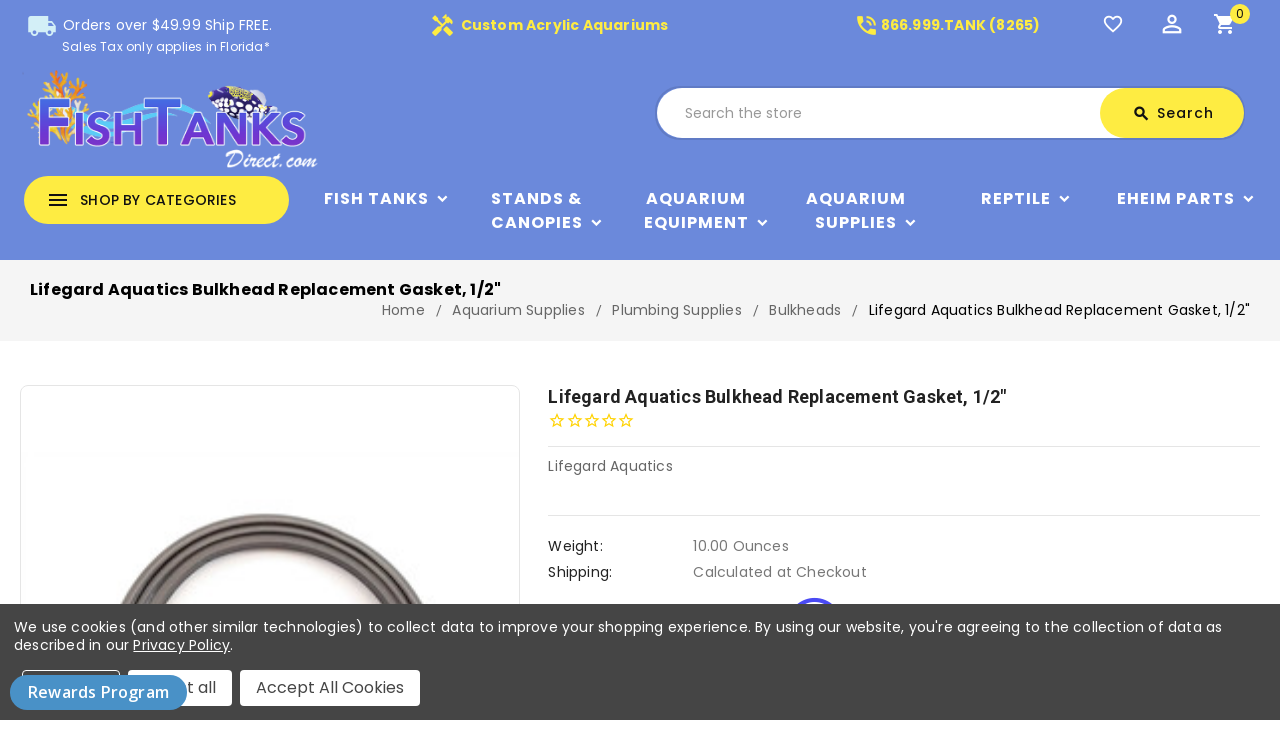

--- FILE ---
content_type: text/html; charset=UTF-8
request_url: https://fishtanksdirect.com/lifegard-aquatics-bulkhead-replacement-gasket-1-2/
body_size: 25908
content:
<!DOCTYPE html>
<html class="no-js" lang="en">
    <head>
        <title>Lifegard Aquatics Bulkhead Replacement Gasket, 1/2&quot;</title>
        <link rel="dns-prefetch preconnect" href="https://cdn11.bigcommerce.com/s-15h88fcyw7" crossorigin><link rel="dns-prefetch preconnect" href="https://fonts.googleapis.com/" crossorigin><link rel="dns-prefetch preconnect" href="https://fonts.gstatic.com/" crossorigin>
        <meta property="product:price:amount" content="1.99" /><meta property="product:price:currency" content="USD" /><meta property="og:url" content="https://fishtanksdirect.com/lifegard-aquatics-bulkhead-replacement-gasket-1-2/" /><meta property="og:site_name" content="Fish Tanks Direct" /><meta name="keywords" content="fish tanks, aquariums, saltwater fish tank, freshwater aquarium, fish tanks for sale, aquariums for sale, saltwater aquarium, freshwater fish tank, fish tank, aquarium"><link rel='canonical' href='https://fishtanksdirect.com/lifegard-aquatics-bulkhead-replacement-gasket-1-2/' /><meta name='platform' content='bigcommerce.stencil' /><meta property="og:type" content="product" />
<meta property="og:title" content="Lifegard Aquatics Bulkhead Replacement Gasket, 1/2&quot;" />
<meta property="og:description" content="Shop a large selection of freshwater and saltwater aquariums, supplies, and custom options. Get expert advice and factory-direct pricing. Order your tank today!" />
<meta property="og:image" content="https://cdn11.bigcommerce.com/s-15h88fcyw7/products/8772/images/13257/RL30544-2T__14310.1682607448.386.513.jpg?c=1" />
<meta property="og:availability" content="instock" />
<meta property="pinterest:richpins" content="enabled" />
        
         
        
        
    <script>
        document.addEventListener("DOMContentLoaded", function() {
        try {
            let url = window.location.href;
        let delimiter = '?page=';
        if (url.includes(delimiter)) {
          let newUrl = url.split(delimiter)[0];
          let link = document.createElement("link");
          link.rel = "canonical";
          link.href = newUrl;
          let links = document.getElementsByTagName("link");
          for (let i = 0; i < links.length; i++) {
            if (links[i].hasAttribute("rel")) {
              if (links[i].getAttribute("rel") === "canonical") {
                links[i].remove();
              }
            }
          }
          document.getElementsByTagName("head")[0].appendChild(link);
        }
      } catch(err) {
        console.log(err);
      }
    }, false);
    </script>

        <link href="https://cdn11.bigcommerce.com/s-15h88fcyw7/product_images/favicon%20PNG.png?t=1644012974" rel="shortcut icon">
        <link href='https://fonts.googleapis.com/css?family=Roboto:400,500,700' rel='stylesheet' type='text/css'>

		<link href="https://fonts.googleapis.com/icon?family=Material+Icons" rel="stylesheet">
        <meta name="viewport" content="width=device-width, initial-scale=1, maximum-scale=1">
        <meta name="google-site-verification" content="5SzmhpYkGBR7badtoTl7HVqD8spIYgpWys18XZwK86U" />
        
        <script>
            <!-- Change document class from no-js to js so we can detect this in css -->
            document.documentElement.className = document.documentElement.className.replace('no-js', 'js');
        </script>
        <script>
             <!-- Only load visible elements until the onload event fires, after which preload nearby elements. -->
            window.lazySizesConfig = window.lazySizesConfig || {};
            window.lazySizesConfig.loadMode = 1;
        </script>
        <script async src="https://cdn11.bigcommerce.com/s-15h88fcyw7/stencil/e6a44c80-672b-013a-af6f-769f679d9c17/e/4f90ebe0-367d-013e-ad4f-6e9e1c80e18f/dist/theme-bundle.head_async.js"></script>
        
        <link href="https://fonts.googleapis.com/css?family=Roboto:700,500,400&display=swap" rel="stylesheet">
        <link data-stencil-stylesheet href="https://cdn11.bigcommerce.com/s-15h88fcyw7/stencil/e6a44c80-672b-013a-af6f-769f679d9c17/e/4f90ebe0-367d-013e-ad4f-6e9e1c80e18f/css/theme-fd7ceb30-6835-013a-94b6-0aa2b08321ac.css" rel="stylesheet">
        <link data-stencil-stylesheet href="https://cdn11.bigcommerce.com/s-15h88fcyw7/stencil/e6a44c80-672b-013a-af6f-769f679d9c17/e/4f90ebe0-367d-013e-ad4f-6e9e1c80e18f/scss/layouts/custom/fontAwesome/font-awesome.css" rel="stylesheet">

        <!-- Start Tracking Code for analytics_googleanalytics4 -->

<script data-cfasync="false" src="https://cdn11.bigcommerce.com/shared/js/google_analytics4_bodl_subscribers-358423becf5d870b8b603a81de597c10f6bc7699.js" integrity="sha256-gtOfJ3Avc1pEE/hx6SKj/96cca7JvfqllWA9FTQJyfI=" crossorigin="anonymous"></script>
<script data-cfasync="false">
  (function () {
    window.dataLayer = window.dataLayer || [];

    function gtag(){
        dataLayer.push(arguments);
    }

    function initGA4(event) {
         function setupGtag() {
            function configureGtag() {
                gtag('js', new Date());
                gtag('set', 'developer_id.dMjk3Nj', true);
                gtag('config', 'G-TZJV1RRYNY');
            }

            var script = document.createElement('script');

            script.src = 'https://www.googletagmanager.com/gtag/js?id=G-TZJV1RRYNY';
            script.async = true;
            script.onload = configureGtag;

            document.head.appendChild(script);
        }

        setupGtag();

        if (typeof subscribeOnBodlEvents === 'function') {
            subscribeOnBodlEvents('G-TZJV1RRYNY', true);
        }

        window.removeEventListener(event.type, initGA4);
    }

    gtag('consent', 'default', {"ad_storage":"denied","ad_user_data":"denied","ad_personalization":"denied","analytics_storage":"denied","functionality_storage":"denied"})
            

    var eventName = document.readyState === 'complete' ? 'consentScriptsLoaded' : 'DOMContentLoaded';
    window.addEventListener(eventName, initGA4, false);
  })()
</script>

<!-- End Tracking Code for analytics_googleanalytics4 -->

<!-- Start Tracking Code for analytics_siteverification -->

<meta name="google-site-verification" content="zFcoW8LVr8dHKU4N0FgRYYt3LMJBxd_KrUSCXyTzUOE" />

<!-- End Tracking Code for analytics_siteverification -->


<script type="text/javascript" src="https://checkout-sdk.bigcommerce.com/v1/loader.js" defer ></script>
<script src="https://www.google.com/recaptcha/api.js" async defer></script>
<script>window.consentManagerStoreConfig = function () { return {"storeName":"Fish Tanks Direct","privacyPolicyUrl":"https:\/\/fishtanksdirect.com\/sitemap.php","writeKey":null,"improvedConsentManagerEnabled":true,"AlwaysIncludeScriptsWithConsentTag":true}; };</script>
<script type="text/javascript" src="https://cdn11.bigcommerce.com/shared/js/bodl-consent-32a446f5a681a22e8af09a4ab8f4e4b6deda6487.js" integrity="sha256-uitfaufFdsW9ELiQEkeOgsYedtr3BuhVvA4WaPhIZZY=" crossorigin="anonymous" defer></script>
<script type="text/javascript" src="https://cdn11.bigcommerce.com/shared/js/storefront/consent-manager-config-3013a89bb0485f417056882e3b5cf19e6588b7ba.js" defer></script>
<script type="text/javascript" src="https://cdn11.bigcommerce.com/shared/js/storefront/consent-manager-08633fe15aba542118c03f6d45457262fa9fac88.js" defer></script>
<script type="text/javascript">
var BCData = {"product_attributes":{"sku":"R270567","upc":null,"mpn":"R270567","gtin":null,"weight":{"formatted":"10.00 Ounces","value":10},"base":true,"image":null,"price":{"without_tax":{"formatted":"$1.99","value":1.99,"currency":"USD"},"tax_label":"Tax"},"stock":null,"instock":true,"stock_message":null,"purchasable":true,"purchasing_message":null,"call_for_price_message":null}};
</script>
<script src='https://cdnjs.cloudflare.com/ajax/libs/jquery/2.2.4/jquery.min.js' ></script><script src='https://cdn.minibc.com/bootstrap/5fc67cb2013b0.js' ></script>
 <script data-cfasync="false" src="https://microapps.bigcommerce.com/bodl-events/1.9.4/index.js" integrity="sha256-Y0tDj1qsyiKBRibKllwV0ZJ1aFlGYaHHGl/oUFoXJ7Y=" nonce="" crossorigin="anonymous"></script>
 <script data-cfasync="false" nonce="">

 (function() {
    function decodeBase64(base64) {
       const text = atob(base64);
       const length = text.length;
       const bytes = new Uint8Array(length);
       for (let i = 0; i < length; i++) {
          bytes[i] = text.charCodeAt(i);
       }
       const decoder = new TextDecoder();
       return decoder.decode(bytes);
    }
    window.bodl = JSON.parse(decodeBase64("[base64]"));
 })()

 </script>

<script nonce="">
(function () {
    var xmlHttp = new XMLHttpRequest();

    xmlHttp.open('POST', 'https://bes.gcp.data.bigcommerce.com/nobot');
    xmlHttp.setRequestHeader('Content-Type', 'application/json');
    xmlHttp.send('{"store_id":"1001417262","timezone_offset":"-5.0","timestamp":"2026-01-23T08:31:03.95311600Z","visit_id":"27b48402-1577-42b1-8354-6226d2d6b14c","channel_id":1}');
})();
</script>

		
		<script src="https://ajax.googleapis.com/ajax/libs/jquery/2.2.0/jquery.min.js"></script>
	    <!--<script src="https://cdn11.bigcommerce.com/s-15h88fcyw7/stencil/e6a44c80-672b-013a-af6f-769f679d9c17/e/4f90ebe0-367d-013e-ad4f-6e9e1c80e18f/js/theme/custom/global.js"></script>-->
	    <script src="https://cdn11.bigcommerce.com/s-15h88fcyw7/stencil/e6a44c80-672b-013a-af6f-769f679d9c17/e/4f90ebe0-367d-013e-ad4f-6e9e1c80e18f/js/theme/custom/jquery.js"></script>
	    <script src="https://cdn11.bigcommerce.com/s-15h88fcyw7/stencil/e6a44c80-672b-013a-af6f-769f679d9c17/e/4f90ebe0-367d-013e-ad4f-6e9e1c80e18f/js/theme/custom/owl.js"></script>
	    <script src="https://cdn11.bigcommerce.com/s-15h88fcyw7/stencil/e6a44c80-672b-013a-af6f-769f679d9c17/e/4f90ebe0-367d-013e-ad4f-6e9e1c80e18f/js/theme/custom/custom.js"></script>
    </head>
   

    <body class="product">
        
    
     	<!-- <div id="ttloader"></div> -->
        
        <svg data-src="https://cdn11.bigcommerce.com/s-15h88fcyw7/stencil/e6a44c80-672b-013a-af6f-769f679d9c17/e/4f90ebe0-367d-013e-ad4f-6e9e1c80e18f/img/icon-sprite.svg" class="icons-svg-sprite"></svg>
        <header class="header" role="banner">
    <div class="header-top">
        <div class="container"> 
            <div class="row">
                <div class="mobile-toggle-button">
                    <a href="#" class="mobileMenu-toggle" data-mobile-menu-toggle="menu">
                        <span class="mobileMenu-toggleIcon">Toggle menu</span>
                    </a>
                </div>
                <div class="col-4 text-center padding-top" id="shipping-message">
                    <a href="/shipping-policy/" title="Orders under 49.99 is $4.99 shipping. Does not apply to custom orders.">
                        <span class="material-icons">local_shipping</span>
                        Orders over $49.99 Ship FREE. </br> <p style="margin: 0; font-size: 12px; padding-left: 37px;">Sales Tax only applies in Florida*</p>
                    </a>
                </div>
                
                <div class="col-4 text-center padding-top custom-acylic" id="custom-acylic-aquariums">
                    <a href="/custom-aquariums-fish-tanks/">
                        <span class="material-icons">handyman</span> Custom Acrylic Aquariums
                    </a>
                   
                </div>
                <div class="col-2 text-center padding-top header-number" id="custom-acylic-aquariums">
                    <a href="tel:8669998265">
                        <span class="material-icons">phone_in_talk</span>866.999.TANK (8265)
                    </a>
                   
                </div>
                
                <div class="col-2 text-center header-icon">
                    <nav class="navUser">
    <ul class="navUser-section navUser-section--alt">
    	<li class="navUser-item btn-compare">
            <a class="navUser-action navUser-item--compare" href="/compare" data-compare-nav>
            	<span class="material-icons">sync</span><span class="countPill countPill--positive countPill--alt"></span>
                <span class="wishlist-text">Compare</span>
            </a>
        </li>
		<li class="navUser-item navUser-item--wishlist">
			<a data-wishlist class="tt-wishlist" href="/wishlist.php" title="Wish Lists">
				<span class="material-icons">favorite_border</span>
				<span class="compare-text"> Wishlist</span>
			</a>
		</li>
		<li class="tt-user-info">
			<div class="account-link-title" title="My Account"> 
				<span class="material-icons">perm_identity</span>
			</div>
			<ul class="dropdown-menu dropdown-menu-right account-link-toggle">
				<li class="navUser-item navUser-item--account">
						<a class="navUser-action" href="/login.php">
							<span class="material-icons">lock_open</span>
							Sign in
						</a>
							<a class="navUser-action" href="/login.php?action=create_account">
								<span class="material-icons">person</span>
								Register
							</a>
				</li>
				
				<li>


</li>
				

			
					<li class="navUser-item navUser-item--social">
						<ul class="socialLinks socialLinks--alt">

    <li class="socialLinks-item">
        <a href="https://www.facebook.com/Fishtanksdirect/"><span class="fa fa-facebook"></span></a>
    </li>
    <li class="socialLinks-item">
        <a href="https://twitter.com/FishTanksDirect"><span class="fa fa-twitter"></span></a>
    </li>
    <li class="socialLinks-item">
        <a href="https://www.instagram.com/fishtanksdirect/"><span class="fa fa-instagram"></span></a>
    </li>
    <li class="socialLinks-item">
        <a href="https://www.youtube.com/user/fishtanksdirect"><span class="fa fa-youtube-square"></span></a>
    </li>
</ul>
					</li>
				
			</ul>
		</li>
        <li class="navUser-item navUser-item--cart">
            <a
                class="navUser-action"
                title="Cart"
                data-cart-preview
                data-dropdown="cart-preview-dropdown"
                data-options="align:right"
                href="/cart.php">
				<span class="material-icons">shopping_cart</span>
                <span class="navUser-item-cartLabel">Cart</span> <span class="countPill cart-quantity"></span>
            </a>

            <div class="dropdown-menu" id="cart-preview-dropdown" data-dropdown-content aria-hidden="true"></div>
        </li>
    </ul>
    <!--<div class="dropdown dropdown--quickSearch" id="quickSearch" aria-hidden="true" tabindex="-1" data-prevent-quick-search-close>-->
    <!--</div>-->
</nav>
                   
                </div>
                </div>
        </div>
    </div>
	<div class="header-center" style="background: none">
        <div class="container">
                <div class="header-logo header-logo--center">
                    <a href="https://fishtanksdirect.com/">
    <img class="header-logo-image-unknown-size" src="https://cdn11.bigcommerce.com/s-15h88fcyw7/images/stencil/original/fishtankslogo2_1617815648__34852.original.png"
        alt="Fish Tanks Direct" title="Fish Tanks Direct">
</a>
                </div>
                    
            <div class="navUser-item ttquicksearch col-6">
                <div class="dropdown dropdown--quickSearch desktop" id="quickSearch" aria-hidden="true" tabindex="-1" data-prevent-quick-search-close>
	<a href="#" class="quickSearch-mobileToggle" title="Submit Search">
		<span class="mobileMenu-toggleIcon"></span>
	</a>
	<form class="form" action="/search.php">
		<fieldset class="form-fieldset">
			<div class="form-field">
				<label class="is-srOnly" for="search_query">Search</label>
				<input class="form-input" data-search-quick name="search_query" id="search_query" data-error-message="Search field cannot be empty." placeholder="Search the store" autocomplete="off">
				<!-- <input class="button button--primary form-prefixPostfix-button--postfix" type="submit" value=""><svg class="header-icon search-icon"><use xlink:href="#icon-search"></use></svg> -->
			</div>
		</fieldset>
		<div class="search-icon submit">
			
			<button title="Submit Search" class="button button--primary form-prefixPostfix-button--postfix" type="submit" value="Search">
				<span class="material-icons">search</span>
				Search
			</button>
			
		</div>
	</form>
	<section class="quickSearchResults" data-bind="html: results"></section>
</div>
            </div>	
        </div>
    </div>
   
    <div class="full-header header-bottom">
        <div class="container">
        
            <div class="tt-header-content">
                <div class="tt-menu navPages-container col-3" id="menu" data-toggle >
                    <nav class="navPages">
    <div class="ttcat-title">
        <!-- InnerSearch -->
        <span class="material-icons">menu</span>
        <span class="cat-title">shop by categories</span>
    </div>
   
    <ul
        class="navPages-list cat-Menu-toggle navPages-list-simple">
        <li class="navPages-item navPages-item-page">
            <a class="navPages-action"
                href="https://fishtanksdirect.com/">Home</a>
        </li>
        <!--Shop By Brands List Start-->
        <li class="navPages-item simple simple-3">
            <a class="navPages-action has-subMenu" href="/brands/">
    <span class="material-icons tt-left-arrow">arrow_forward</span>
    Shop All
    <span class="material-icons tt-right-arrow main-sub-category-arrow"  data-collapsible="navPages-brand">keyboard_arrow_down</span>
</a>

<div class="navPage-subMenu" id="navPages-brand" aria-hidden="true" tabindex="-1">
    <ul class="navPage-subMenu-list grid-3">
        <li class="navPage-subMenu-item">
            <a class="navPage-subMenu-action navPages-action has-subMenu" href="/aquatop/">AquaTop Aquariums<span class="material-icons tt-right-arrow is-open" data-collapsible="navPages-47" aria-expanded="true">keyboard_arrow_down</span></a>
        </li>
        <li class="navPage-subMenu-item">
            <a class="navPage-subMenu-action navPages-action has-subMenu" href="/biorb/">BiOrb<span class="material-icons tt-right-arrow is-open" data-collapsible="navPages-47" aria-expanded="true">keyboard_arrow_down</span></a>
        </li>
        <li class="navPage-subMenu-item">
            <a class="navPage-subMenu-action navPages-action has-subMenu" href="/clear-for-life/">Clear For Life Aquariums<span class="material-icons tt-right-arrow is-open" data-collapsible="navPages-47" aria-expanded="true">keyboard_arrow_down</span></a>
        </li>
        <li class="navPage-subMenu-item">
            <a class="navPage-subMenu-action navPages-action has-subMenu" href="/coralife/">Coralife BioCube<span class="material-icons tt-right-arrow is-open" data-collapsible="navPages-47" aria-expanded="true">keyboard_arrow_down</span></a>
        </li>
        <li class="navPage-subMenu-item">
            <a class="navPage-subMenu-action navPages-action has-subMenu" href="/fluval/">Fluval<span class="material-icons tt-right-arrow is-open" data-collapsible="navPages-47" aria-expanded="true">keyboard_arrow_down</span></a>
        </li>
        <li class="navPage-subMenu-item">
            <a class="navPage-subMenu-action navPages-action has-subMenu" href="/innovative-marine/">Innovative Marine

                <span class="material-icons tt-right-arrow is-open" data-collapsible="navPages-47" aria-expanded="true">keyboard_arrow_down</span></a>
        </li>
        <li class="navPage-subMenu-item">
            <a class="navPage-subMenu-action navPages-action has-subMenu" href="/jbj/">JBJ Aquariums<span class="material-icons tt-right-arrow is-open" data-collapsible="navPages-47" aria-expanded="true">keyboard_arrow_down</span></a>
        </li>
        <li class="navPage-subMenu-item">
            <a class="navPage-subMenu-action navPages-action has-subMenu" href="/lifegard-aquatics/">Lifegard Aquariums<span class="material-icons tt-right-arrow is-open" data-collapsible="navPages-47" aria-expanded="true">keyboard_arrow_down</span></a>
        </li>
        <li class="navPage-subMenu-item">
            <a class="navPage-subMenu-action navPages-action has-subMenu" href="/pro-clear/">Pro Clear Aquatic Systems<span class="material-icons tt-right-arrow is-open" data-collapsible="navPages-47" aria-expanded="true">keyboard_arrow_down</span></a>
        </li>
        <li class="navPage-subMenu-item">
            <a class="navPage-subMenu-action navPages-action has-subMenu" href="/red-sea/">Red Sea
                <span class="material-icons tt-right-arrow is-open" data-collapsible="navPages-47" aria-expanded="true">keyboard_arrow_down</span></a>
        </li>
        <li class="navPage-subMenu-item">
            <a class="navPage-subMenu-action navPages-action has-subMenu" href="/reef-octopus/">Reef Octopus Aquariums
                <span class="material-icons tt-right-arrow is-open" data-collapsible="navPages-47" aria-expanded="true">keyboard_arrow_down</span></a>
        </li>
        <li class="navPage-subMenu-item">
            <a class="navPage-subMenu-action navPages-action has-subMenu" href="/seaclear/">SeaClear<span class="material-icons tt-right-arrow is-open" data-collapsible="navPages-47" aria-expanded="true">keyboard_arrow_down</span></a>
        </li>
        <li class="navPage-subMenu-item">
            <a class="navPage-subMenu-action navPages-action has-subMenu" href="/tetra/">Tetra<span class="material-icons tt-right-arrow is-open" data-collapsible="navPages-47" aria-expanded="true">keyboard_arrow_down</span></a>
        </li>
        <li class="navPage-subMenu-item">
            <a class="navPage-subMenu-action navPages-action has-subMenu" href="/tsunami/">Tsuami<span class="material-icons tt-right-arrow is-open" data-collapsible="navPages-47" aria-expanded="true">keyboard_arrow_down</span></a>
        </li>
        <li class="navPage-subMenu-item">
            <a class="navPage-subMenu-action navPages-action has-subMenu" href="/visio/">Visio<span class="material-icons tt-right-arrow is-open" data-collapsible="navPages-47" aria-expanded="true">keyboard_arrow_down</span></a>
        </li>
        <li class="navPage-subMenu-item">
            <a class="navPage-subMenu-action navPages-action has-subMenu" href="/reef-breeders/">Reef Breeders<span class="material-icons tt-right-arrow is-open" data-collapsible="navPages-47" aria-expanded="true">keyboard_arrow_down</span></a>
        </li>
        <li class="navPage-subMenu-item">
            <a class="navPage-subMenu-action navPages-action has-subMenu" href="/aqueon/">Aqueon<span class="material-icons tt-right-arrow is-open" data-collapsible="navPages-47" aria-expanded="true">keyboard_arrow_down</span></a>
        </li>
        <li class="navPage-subMenu-item">
            <a class="navPage-subMenu-action navPages-action has-subMenu" href="/brands/">View All<span class="material-icons tt-right-arrow is-open" data-collapsible="navPages-47" aria-expanded="true">keyboard_arrow_down</span></a>
        </li>
    </ul>
</div>
        </li>
        <!--Shop By Brands List End-->
        <li class="navPages-item">
            <a class="navPages-action has-subMenu" href="https://fishtanksdirect.com/fish-tanks/">
    <span class="material-icons tt-left-arrow">arrow_forward</span>
    Fish Tanks
    <span class="material-icons tt-right-arrow main-sub-category-arrow"  data-collapsible="navPages-24">keyboard_arrow_down</span>
</a>
<div class="navPage-subMenu" id="navPages-24" aria-hidden="true" tabindex="-1">
    <ul class="navPage-subMenu-list grid-3">
            <li class="navPage-subMenu-item">
                    <a class="navPage-subMenu-action navPages-action" href="https://fishtanksdirect.com/fish-tanks/fish-tanks-by-brand/">Fish Tanks by Brand</a>
            </li>
            <li class="navPage-subMenu-item">
                    <a class="navPage-subMenu-action navPages-action" href="https://fishtanksdirect.com/fish-tanks/aquarium-setups/">Aquarium Setups</a>
            </li>
            <li class="navPage-subMenu-item">
                    <a class="navPage-subMenu-action navPages-action" href="https://fishtanksdirect.com/fish-tanks/fish-tanks-by-gallons/">Fish Tanks by Gallons</a>
            </li>
            <li class="navPage-subMenu-item">
                    <a class="navPage-subMenu-action navPages-action" href="https://fishtanksdirect.com/fish-tanks/fish-tanks-by-shape/">Fish Tanks by Shape</a>
            </li>
            <li class="navPage-subMenu-item">
                    <a class="navPage-subMenu-action navPages-action" href="https://fishtanksdirect.com/fish-tanks/shrimp-tanks/">Shrimp Tanks</a>
            </li>
    </ul>
    <div class="banners">
		<a class="subcat-img" href="https://fishtanksdirect.com/fish-tanks/" >
            <img class="lazyload" data-sizes="auto" alt="" src="https://cdn11.bigcommerce.com/s-15h88fcyw7/stencil/e6a44c80-672b-013a-af6f-769f679d9c17/e/4f90ebe0-367d-013e-ad4f-6e9e1c80e18f/img/loading.svg" data-src="[object Object]">
        </a>
	</div>
</div>
        </li>
        <li class="navPages-item">
            <a class="navPages-action has-subMenu" href="https://fishtanksdirect.com/stands-and-canopies/">
    <span class="material-icons tt-left-arrow">arrow_forward</span>
    Stands &amp; Canopies
    <span class="material-icons tt-right-arrow main-sub-category-arrow"  data-collapsible="navPages-25">keyboard_arrow_down</span>
</a>
<div class="navPage-subMenu" id="navPages-25" aria-hidden="true" tabindex="-1">
    <ul class="navPage-subMenu-list grid-3">
            <li class="navPage-subMenu-item">
                    <a class="navPage-subMenu-action navPages-action" href="https://fishtanksdirect.com/stands-canopies/stands-by-brand/">Stands by Brand</a>
            </li>
            <li class="navPage-subMenu-item">
                    <a class="navPage-subMenu-action navPages-action" href="https://fishtanksdirect.com/stands-canopies/stands-by-shape/">Stands by Shape</a>
            </li>
    </ul>
    <div class="banners">
		<a class="subcat-img" href="https://fishtanksdirect.com/stands-and-canopies/" >
            <img class="lazyload" data-sizes="auto" alt="" src="https://cdn11.bigcommerce.com/s-15h88fcyw7/stencil/e6a44c80-672b-013a-af6f-769f679d9c17/e/4f90ebe0-367d-013e-ad4f-6e9e1c80e18f/img/loading.svg" data-src="[object Object]">
        </a>
	</div>
</div>
        </li>
        <li class="navPages-item">
            <a class="navPages-action has-subMenu" href="https://fishtanksdirect.com/aquarium-equipment/">
    <span class="material-icons tt-left-arrow">arrow_forward</span>
    Aquarium Equipment
    <span class="material-icons tt-right-arrow main-sub-category-arrow"  data-collapsible="navPages-26">keyboard_arrow_down</span>
</a>
<div class="navPage-subMenu" id="navPages-26" aria-hidden="true" tabindex="-1">
    <ul class="navPage-subMenu-list grid-3">
            <li class="navPage-subMenu-item">
                    <a class="navPage-subMenu-action navPages-action" href="https://fishtanksdirect.com/aquarium-equipment/aquarium-filtration/">Aquarium Filtration</a>
            </li>
            <li class="navPage-subMenu-item">
                    <a class="navPage-subMenu-action navPages-action" href="https://fishtanksdirect.com/aquarium-equipment/aquarium-pumps/">Aquarium Pumps</a>
            </li>
            <li class="navPage-subMenu-item">
                    <a class="navPage-subMenu-action navPages-action" href="https://fishtanksdirect.com/aquarium-equipment/aquarium-lighting/">Aquarium Lighting</a>
            </li>
            <li class="navPage-subMenu-item">
                    <a class="navPage-subMenu-action navPages-action" href="https://fishtanksdirect.com/aquarium-equipment/protein-skimmers/">Protein Skimmers</a>
            </li>
            <li class="navPage-subMenu-item">
                    <a class="navPage-subMenu-action navPages-action" href="https://fishtanksdirect.com/aquarium-equipment/aquarium-reactors/">Aquarium Reactors</a>
            </li>
            <li class="navPage-subMenu-item">
                    <a class="navPage-subMenu-action navPages-action" href="https://fishtanksdirect.com/aquarium-equipment/uv-sterilizers/">UV Sterilizers</a>
            </li>
            <li class="navPage-subMenu-item">
                    <a class="navPage-subMenu-action navPages-action" href="https://fishtanksdirect.com/aquarium-equipment/controllers-monitors/">Controllers &amp; Monitors</a>
            </li>
            <li class="navPage-subMenu-item">
                    <a class="navPage-subMenu-action navPages-action" href="https://fishtanksdirect.com/aquarium-equipment/reverse-osmosis/">Reverse Osmosis</a>
            </li>
            <li class="navPage-subMenu-item">
                    <a class="navPage-subMenu-action navPages-action" href="https://fishtanksdirect.com/aquarium-equipment/temperature-management/aquarium-chillers/">Aquarium Chillers</a>
            </li>
            <li class="navPage-subMenu-item">
                    <a class="navPage-subMenu-action navPages-action" href="https://fishtanksdirect.com/aquarium-equipment/hoods-glass-lids-mesh-tops/">Hoods, Glass Lids &amp; Mesh Tops</a>
            </li>
            <li class="navPage-subMenu-item">
                    <a class="navPage-subMenu-action navPages-action" href="https://fishtanksdirect.com/aquarium-equipment/temperature-management/aquarium-heaters/">Aquarium Heaters</a>
            </li>
            <li class="navPage-subMenu-item">
                    <a class="navPage-subMenu-action navPages-action" href="https://fishtanksdirect.com/aquarium-equipment/battery-back-ups/">Battery Back Ups</a>
            </li>
    </ul>
    <div class="banners">
		<a class="subcat-img" href="https://fishtanksdirect.com/aquarium-equipment/" >
            <img class="lazyload" data-sizes="auto" alt="" src="https://cdn11.bigcommerce.com/s-15h88fcyw7/stencil/e6a44c80-672b-013a-af6f-769f679d9c17/e/4f90ebe0-367d-013e-ad4f-6e9e1c80e18f/img/loading.svg" data-src="[object Object]">
        </a>
	</div>
</div>
        </li>
        <li class="navPages-item">
            <a class="navPages-action has-subMenu" href="https://fishtanksdirect.com/aquarium-supplies/">
    <span class="material-icons tt-left-arrow">arrow_forward</span>
    Aquarium Supplies
    <span class="material-icons tt-right-arrow main-sub-category-arrow"  data-collapsible="navPages-27">keyboard_arrow_down</span>
</a>
<div class="navPage-subMenu" id="navPages-27" aria-hidden="true" tabindex="-1">
    <ul class="navPage-subMenu-list grid-3">
            <li class="navPage-subMenu-item">
                    <a class="navPage-subMenu-action navPages-action" href="https://fishtanksdirect.com/additives-medications/additives-medications/">Additives / Medications</a>
            </li>
            <li class="navPage-subMenu-item">
                    <a class="navPage-subMenu-action navPages-action" href="https://fishtanksdirect.com/aquarium-supplies/aquarium-media/">Aquarium Media</a>
            </li>
            <li class="navPage-subMenu-item">
                    <a class="navPage-subMenu-action navPages-action" href="https://fishtanksdirect.com/aquarium-supplies/cleaning-supplies/">Cleaning Supplies</a>
            </li>
            <li class="navPage-subMenu-item">
                    <a class="navPage-subMenu-action navPages-action" href="https://fishtanksdirect.com/aquarium-supplies/co2-supplies/">CO2 Supplies</a>
            </li>
            <li class="navPage-subMenu-item">
                    <a class="navPage-subMenu-action navPages-action" href="https://fishtanksdirect.com/aquarium-supplies/decorations/">Decorations</a>
            </li>
            <li class="navPage-subMenu-item">
                    <a class="navPage-subMenu-action navPages-action" href="https://fishtanksdirect.com/aquarium-supplies/fish-care-and-pest-control/">Fish Care and Pest Control</a>
            </li>
            <li class="navPage-subMenu-item">
                    <a class="navPage-subMenu-action navPages-action" href="https://fishtanksdirect.com/aquarium-supplies/coral-fragging-supplies/">Coral Fragging Supplies</a>
            </li>
            <li class="navPage-subMenu-item">
                    <a class="navPage-subMenu-action navPages-action" href="https://fishtanksdirect.com/aquarium-supplies/fish-foods-accessories/">Fish Foods &amp; Accessories</a>
            </li>
            <li class="navPage-subMenu-item">
                    <a class="navPage-subMenu-action navPages-action" href="https://fishtanksdirect.com/aquarium-supplies/plumbing-supplies/">Plumbing Supplies</a>
            </li>
            <li class="navPage-subMenu-item">
                    <a class="navPage-subMenu-action navPages-action" href="https://fishtanksdirect.com/aquarium-supplies/sand-rock/">Sand &amp; Rock</a>
            </li>
            <li class="navPage-subMenu-item">
                    <a class="navPage-subMenu-action navPages-action" href="https://fishtanksdirect.com/aquarium-supplies/salt/">Salt</a>
            </li>
            <li class="navPage-subMenu-item">
                    <a class="navPage-subMenu-action navPages-action" href="https://fishtanksdirect.com/aquarium-supplies/testing-supplies/">Testing Supplies</a>
            </li>
    </ul>
    <div class="banners">
		<a class="subcat-img" href="https://fishtanksdirect.com/aquarium-supplies/" >
            <img class="lazyload" data-sizes="auto" alt="" src="https://cdn11.bigcommerce.com/s-15h88fcyw7/stencil/e6a44c80-672b-013a-af6f-769f679d9c17/e/4f90ebe0-367d-013e-ad4f-6e9e1c80e18f/img/loading.svg" data-src="[object Object]">
        </a>
	</div>
</div>
        </li>
        <li class="navPages-item">
            <a class="navPages-action has-subMenu" href="https://fishtanksdirect.com/reptile/">
    <span class="material-icons tt-left-arrow">arrow_forward</span>
    Reptile
    <span class="material-icons tt-right-arrow main-sub-category-arrow"  data-collapsible="navPages-1017">keyboard_arrow_down</span>
</a>
<div class="navPage-subMenu" id="navPages-1017" aria-hidden="true" tabindex="-1">
    <ul class="navPage-subMenu-list grid-3">
            <li class="navPage-subMenu-item">
                    <a class="navPage-subMenu-action navPages-action" href="https://fishtanksdirect.com/reptile/vitamins-suppliments-and-medications/">Vitamins, Suppliments &amp; Medications</a>
            </li>
            <li class="navPage-subMenu-item">
                    <a class="navPage-subMenu-action navPages-action" href="https://fishtanksdirect.com/reptile/timers-controllers-and-gauges/">Timers, Controllers, &amp; Gauges</a>
            </li>
            <li class="navPage-subMenu-item">
                    <a class="navPage-subMenu-action navPages-action" href="https://fishtanksdirect.com/reptile/substrates-and-terrarium-accessories/">Substrates and Terrarium Accessories</a>
            </li>
            <li class="navPage-subMenu-item">
                    <a class="navPage-subMenu-action navPages-action" href="https://fishtanksdirect.com/reptile/reptile-foods/">Reptile Foods</a>
            </li>
            <li class="navPage-subMenu-item">
                    <a class="navPage-subMenu-action navPages-action" href="https://fishtanksdirect.com/reptile/food-and-water-bowls/">Food &amp; Water Bowls</a>
            </li>
            <li class="navPage-subMenu-item">
                    <a class="navPage-subMenu-action navPages-action" href="https://fishtanksdirect.com/reptile/decorations-and-hides/">Decorations &amp; Hides</a>
            </li>
    </ul>
    <div class="banners">
		<a class="subcat-img" href="https://fishtanksdirect.com/reptile/" >
            <img class="lazyload" data-sizes="auto" alt="" src="https://cdn11.bigcommerce.com/s-15h88fcyw7/stencil/e6a44c80-672b-013a-af6f-769f679d9c17/e/4f90ebe0-367d-013e-ad4f-6e9e1c80e18f/img/loading.svg" data-src="[object Object]">
        </a>
	</div>
</div>
        </li>
        <li class="navPages-item">
            <a class="navPages-action has-subMenu" href="https://fishtanksdirect.com/eheim-parts/">
    <span class="material-icons tt-left-arrow">arrow_forward</span>
    Eheim Parts
    <span class="material-icons tt-right-arrow main-sub-category-arrow"  data-collapsible="navPages-1100">keyboard_arrow_down</span>
</a>
<div class="navPage-subMenu" id="navPages-1100" aria-hidden="true" tabindex="-1">
    <ul class="navPage-subMenu-list grid-3">
            <li class="navPage-subMenu-item">
                    <a class="navPage-subMenu-action navPages-action" href="https://fishtanksdirect.com/eheim-parts/classic-filters/">Classic Filters</a>
            </li>
            <li class="navPage-subMenu-item">
                    <a class="navPage-subMenu-action navPages-action" href="https://fishtanksdirect.com/eheim-parts/pro-2-filters/">Pro 2 Filters</a>
            </li>
            <li class="navPage-subMenu-item">
                    <a class="navPage-subMenu-action navPages-action" href="https://fishtanksdirect.com/eheim-parts/pro-3-filters/">Pro 3 Filters</a>
            </li>
            <li class="navPage-subMenu-item">
                    <a class="navPage-subMenu-action navPages-action" href="https://fishtanksdirect.com/eheim-parts/pro-4-filters/">Pro 4 Filters</a>
            </li>
            <li class="navPage-subMenu-item">
                    <a class="navPage-subMenu-action navPages-action" href="https://fishtanksdirect.com/eheim-parts/ecco-filters/">Ecco Filters</a>
            </li>
            <li class="navPage-subMenu-item">
                    <a class="navPage-subMenu-action navPages-action" href="https://fishtanksdirect.com/eheim-parts/reeflex-uv-sterilizers/">Reeflex UV Sterilizers</a>
            </li>
    </ul>
    <div class="banners">
		<a class="subcat-img" href="https://fishtanksdirect.com/eheim-parts/" >
            <img class="lazyload" data-sizes="auto" alt="" src="https://cdn11.bigcommerce.com/s-15h88fcyw7/stencil/e6a44c80-672b-013a-af6f-769f679d9c17/e/4f90ebe0-367d-013e-ad4f-6e9e1c80e18f/img/loading.svg" data-src="[object Object]">
        </a>
	</div>
</div>
        </li>

        
        
        <li class="navPages-item">
            <a class="navPages-action" href="/about-us">About Us</a>
        </li>
    </ul>

    <!--Search button was here now at header html page-->
</nav>
                </div>
                
                <div class="tt-menu-link col-9" id="menu-link" data-menu >	
                    <!--
                             <div class="navPages-item-page">
                                 <a class="link-action" href="https://fishtanksdirect.com/tsunami-aquariums/">Tsunami Aquariums</a>
                             </div>
                             <div class="navPages-item-page">
                                 <a class="link-action" href="https://fishtanksdirect.com/about-us/">About Us</a>
                             </div>
                             <div class="navPages-item-page">
                                 <a class="link-action" href="https://fishtanksdirect.com/aquarium-buying-tips/">Aquarium Buying Tips</a>
                             </div>
                             <div class="navPages-item-page">
                                 <a class="link-action" href="https://fishtanksdirect.com/custom-aquariums-fish-tanks/">Custom Aquariums &amp; Fish Tanks</a>
                             </div>
                             <div class="navPages-item-page">
                                 <a class="link-action" href="https://fishtanksdirect.com/customer-service/">Customer Service</a>
                             </div>
                             <div class="navPages-item-page">
                                 <a class="link-action" href="https://fishtanksdirect.com/reward-point/">Reward Point</a>
                             </div>
                             <div class="navPages-item-page">
                                 <a class="link-action" href="https://fishtanksdirect.com/shopping-cart/">Shopping Cart</a>
                             </div>
                             <div class="navPages-item-page">
                                 <a class="link-action" href="https://fishtanksdirect.com/testimonials/">Testimonials</a>
                             </div>
                             <div class="navPages-item-page">
                                 <a class="link-action" href="https://fishtanksdirect.com/top-brands-categories/">Top Brands &amp; Categories</a>
                             </div>
                             <div class="navPages-item-page">
                                 <a class="link-action" href="https://fishtanksdirect.com/shipping-return-policy/">Shipping &amp; Return Policy</a>
                             </div>
                             <div class="navPages-item-page">
                                 <a class="link-action" href="https://fishtanksdirect.com/blog/">Blog</a>
                             </div>
                             <div class="navPages-item-page">
                                 <a class="link-action" href="https://fishtanksdirect.com/contact-us/">Contact Us</a>
                             </div>
                            -->
                    <ul class="my-category-navbar">
    <li class="text-uppercase">
        <a href="https://fishtanksdirect.com/fish-tanks/" class="text-uppercase cateogry-list-link">Fish Tanks</a>
<div class="my-category-navbar-container">
    <div class="col-2">
        <h4>
            <a href="https://fishtanksdirect.com/fish-tanks/fish-tanks-by-brand/" title="Fish Tanks by Brand">
                <div class="nav-image">
                    <!-- <img src="https://cdn11.bigcommerce.com/s-15h88fcyw7/stencil/e6a44c80-672b-013a-af6f-769f679d9c17/e/4f90ebe0-367d-013e-ad4f-6e9e1c80e18f/img/category/test.jfif" alt=""> -->
                    <img class="lazyload" data-sizes="auto" alt="Fish Tanks by Brand" src="https://cdn11.bigcommerce.com/s-15h88fcyw7/stencil/e6a44c80-672b-013a-af6f-769f679d9c17/e/4f90ebe0-367d-013e-ad4f-6e9e1c80e18f/img/loading.svg" data-src="https://cdn11.bigcommerce.com/s-15h88fcyw7/images/stencil/original/g/fish-tanks-by-brand__77449.original.png">
                </div>
                Fish Tanks by Brand
            </a>
        </h4>
    </div>
    <div class="col-2">
        <h4>
            <a href="https://fishtanksdirect.com/fish-tanks/aquarium-setups/" title="Aquarium Setups">
                <div class="nav-image">
                    <!-- <img src="https://cdn11.bigcommerce.com/s-15h88fcyw7/stencil/e6a44c80-672b-013a-af6f-769f679d9c17/e/4f90ebe0-367d-013e-ad4f-6e9e1c80e18f/img/category/test.jfif" alt=""> -->
                    <img class="lazyload" data-sizes="auto" alt="Aquarium Setups" src="https://cdn11.bigcommerce.com/s-15h88fcyw7/stencil/e6a44c80-672b-013a-af6f-769f679d9c17/e/4f90ebe0-367d-013e-ad4f-6e9e1c80e18f/img/loading.svg" data-src="https://cdn11.bigcommerce.com/s-15h88fcyw7/images/stencil/original/r/test__01061.original.png">
                </div>
                Aquarium Setups
            </a>
        </h4>
    </div>
    <div class="col-2">
        <h4>
            <a href="https://fishtanksdirect.com/fish-tanks/fish-tanks-by-gallons/" title="Fish Tanks by Gallons">
                <div class="nav-image">
                    <!-- <img src="https://cdn11.bigcommerce.com/s-15h88fcyw7/stencil/e6a44c80-672b-013a-af6f-769f679d9c17/e/4f90ebe0-367d-013e-ad4f-6e9e1c80e18f/img/category/test.jfif" alt=""> -->
                    <img class="lazyload" data-sizes="auto" alt="Fish Tanks by Gallons" src="https://cdn11.bigcommerce.com/s-15h88fcyw7/stencil/e6a44c80-672b-013a-af6f-769f679d9c17/e/4f90ebe0-367d-013e-ad4f-6e9e1c80e18f/img/loading.svg" data-src="https://cdn11.bigcommerce.com/s-15h88fcyw7/images/stencil/original/i/fish-tanks-by-gallons__99244.original.jpg">
                </div>
                Fish Tanks by Gallons
            </a>
        </h4>
    </div>
    <div class="col-2">
        <h4>
            <a href="https://fishtanksdirect.com/fish-tanks/fish-tanks-by-shape/" title="Fish Tanks by Shape">
                <div class="nav-image">
                    <!-- <img src="https://cdn11.bigcommerce.com/s-15h88fcyw7/stencil/e6a44c80-672b-013a-af6f-769f679d9c17/e/4f90ebe0-367d-013e-ad4f-6e9e1c80e18f/img/category/test.jfif" alt=""> -->
                    <img class="lazyload" data-sizes="auto" alt="Fish Tanks by Shape" src="https://cdn11.bigcommerce.com/s-15h88fcyw7/stencil/e6a44c80-672b-013a-af6f-769f679d9c17/e/4f90ebe0-367d-013e-ad4f-6e9e1c80e18f/img/loading.svg" data-src="https://cdn11.bigcommerce.com/s-15h88fcyw7/images/stencil/original/b/fish-tanks-by-shape__05078.original.jpg">
                </div>
                Fish Tanks by Shape
            </a>
        </h4>
    </div>
    <div class="col-2">
        <h4>
            <a href="https://fishtanksdirect.com/fish-tanks/shrimp-tanks/" title="Shrimp Tanks">
                <div class="nav-image">
                    <!-- <img src="https://cdn11.bigcommerce.com/s-15h88fcyw7/stencil/e6a44c80-672b-013a-af6f-769f679d9c17/e/4f90ebe0-367d-013e-ad4f-6e9e1c80e18f/img/category/test.jfif" alt=""> -->
                    <img class="lazyload" data-sizes="auto" alt="Shrimp Tanks" src="https://cdn11.bigcommerce.com/s-15h88fcyw7/stencil/e6a44c80-672b-013a-af6f-769f679d9c17/e/4f90ebe0-367d-013e-ad4f-6e9e1c80e18f/img/loading.svg" data-src="https://cdn11.bigcommerce.com/s-15h88fcyw7/images/stencil/original/w/shrimp-tanks__74258.original.png">
                </div>
                Shrimp Tanks
            </a>
        </h4>
    </div>
</div>
    </li>

    <li class="text-uppercase">
        <a href="https://fishtanksdirect.com/stands-and-canopies/" class="text-uppercase cateogry-list-link">Stands &amp; Canopies</a>
<div class="my-category-navbar-container">
    <div class="col-2">
        <h4>
            <a href="https://fishtanksdirect.com/stands-canopies/stands-by-brand/" title="Stands by Brand">
                <div class="nav-image">
                    <!-- <img src="https://cdn11.bigcommerce.com/s-15h88fcyw7/stencil/e6a44c80-672b-013a-af6f-769f679d9c17/e/4f90ebe0-367d-013e-ad4f-6e9e1c80e18f/img/category/test.jfif" alt=""> -->
                    <img class="lazyload" data-sizes="auto" alt="Stands by Brand" src="https://cdn11.bigcommerce.com/s-15h88fcyw7/stencil/e6a44c80-672b-013a-af6f-769f679d9c17/e/4f90ebe0-367d-013e-ad4f-6e9e1c80e18f/img/loading.svg" data-src="https://cdn11.bigcommerce.com/s-15h88fcyw7/images/stencil/original/t/48x18%20cherry%20signature%20photo__44804.original.jpg">
                </div>
                Stands by Brand
            </a>
        </h4>
    </div>
    <div class="col-2">
        <h4>
            <a href="https://fishtanksdirect.com/stands-canopies/stands-by-shape/" title="Stands by Shape">
                <div class="nav-image">
                    <!-- <img src="https://cdn11.bigcommerce.com/s-15h88fcyw7/stencil/e6a44c80-672b-013a-af6f-769f679d9c17/e/4f90ebe0-367d-013e-ad4f-6e9e1c80e18f/img/category/test.jfif" alt=""> -->
                    <img class="lazyload" data-sizes="auto" alt="Stands by Shape" src="https://cdn11.bigcommerce.com/s-15h88fcyw7/stencil/e6a44c80-672b-013a-af6f-769f679d9c17/e/4f90ebe0-367d-013e-ad4f-6e9e1c80e18f/img/loading.svg" data-src="https://cdn11.bigcommerce.com/s-15h88fcyw7/images/stencil/original/z/hex%20shape%20laguna__99918.original.png">
                </div>
                Stands by Shape
            </a>
        </h4>
    </div>
</div>
    </li>

    <li class="text-uppercase">
        <a href="https://fishtanksdirect.com/aquarium-equipment/" class="text-uppercase cateogry-list-link">Aquarium Equipment</a>
<div class="my-category-navbar-container">
    <div class="col-2">
        <h4>
            <a href="https://fishtanksdirect.com/aquarium-equipment/aquarium-filtration/" title="Aquarium Filtration">
                <div class="nav-image">
                    <!-- <img src="https://cdn11.bigcommerce.com/s-15h88fcyw7/stencil/e6a44c80-672b-013a-af6f-769f679d9c17/e/4f90ebe0-367d-013e-ad4f-6e9e1c80e18f/img/category/test.jfif" alt=""> -->
                    <img class="lazyload" data-sizes="auto" alt="Aquarium Filtration" src="https://cdn11.bigcommerce.com/s-15h88fcyw7/stencil/e6a44c80-672b-013a-af6f-769f679d9c17/e/4f90ebe0-367d-013e-ad4f-6e9e1c80e18f/img/loading.svg" data-src="https://cdn11.bigcommerce.com/s-15h88fcyw7/images/stencil/original/i/aquarium%20filtration__98615.original.jpg">
                </div>
                Aquarium Filtration
            </a>
        </h4>
    </div>
    <div class="col-2">
        <h4>
            <a href="https://fishtanksdirect.com/aquarium-equipment/aquarium-pumps/" title="Aquarium Pumps">
                <div class="nav-image">
                    <!-- <img src="https://cdn11.bigcommerce.com/s-15h88fcyw7/stencil/e6a44c80-672b-013a-af6f-769f679d9c17/e/4f90ebe0-367d-013e-ad4f-6e9e1c80e18f/img/category/test.jfif" alt=""> -->
                    <img class="lazyload" data-sizes="auto" alt="Aquarium Pumps" src="https://cdn11.bigcommerce.com/s-15h88fcyw7/stencil/e6a44c80-672b-013a-af6f-769f679d9c17/e/4f90ebe0-367d-013e-ad4f-6e9e1c80e18f/img/loading.svg" data-src="https://cdn11.bigcommerce.com/s-15h88fcyw7/images/stencil/original/d/mfsixuts__98317.original.png">
                </div>
                Aquarium Pumps
            </a>
        </h4>
    </div>
    <div class="col-2">
        <h4>
            <a href="https://fishtanksdirect.com/aquarium-equipment/aquarium-lighting/" title="Aquarium Lighting">
                <div class="nav-image">
                    <!-- <img src="https://cdn11.bigcommerce.com/s-15h88fcyw7/stencil/e6a44c80-672b-013a-af6f-769f679d9c17/e/4f90ebe0-367d-013e-ad4f-6e9e1c80e18f/img/category/test.jfif" alt=""> -->
                    <img class="lazyload" data-sizes="auto" alt="Aquarium Lighting" src="https://cdn11.bigcommerce.com/s-15h88fcyw7/stencil/e6a44c80-672b-013a-af6f-769f679d9c17/e/4f90ebe0-367d-013e-ad4f-6e9e1c80e18f/img/loading.svg" data-src="https://cdn11.bigcommerce.com/s-15h88fcyw7/images/stencil/original/i/aquarium%20lighting__38065.original.jpg">
                </div>
                Aquarium Lighting
            </a>
        </h4>
    </div>
    <div class="col-2">
        <h4>
            <a href="https://fishtanksdirect.com/aquarium-equipment/protein-skimmers/" title="Protein Skimmers">
                <div class="nav-image">
                    <!-- <img src="https://cdn11.bigcommerce.com/s-15h88fcyw7/stencil/e6a44c80-672b-013a-af6f-769f679d9c17/e/4f90ebe0-367d-013e-ad4f-6e9e1c80e18f/img/category/test.jfif" alt=""> -->
                    <img class="lazyload" data-sizes="auto" alt="Protein Skimmers" src="https://cdn11.bigcommerce.com/s-15h88fcyw7/stencil/e6a44c80-672b-013a-af6f-769f679d9c17/e/4f90ebe0-367d-013e-ad4f-6e9e1c80e18f/img/loading.svg" data-src="https://cdn11.bigcommerce.com/s-15h88fcyw7/images/stencil/original/d/m234__37042.original.png">
                </div>
                Protein Skimmers
            </a>
        </h4>
    </div>
    <div class="col-2">
        <h4>
            <a href="https://fishtanksdirect.com/aquarium-equipment/aquarium-reactors/" title="Aquarium Reactors">
                <div class="nav-image">
                    <!-- <img src="https://cdn11.bigcommerce.com/s-15h88fcyw7/stencil/e6a44c80-672b-013a-af6f-769f679d9c17/e/4f90ebe0-367d-013e-ad4f-6e9e1c80e18f/img/category/test.jfif" alt=""> -->
                    <img class="lazyload" data-sizes="auto" alt="Aquarium Reactors" src="https://cdn11.bigcommerce.com/s-15h88fcyw7/stencil/e6a44c80-672b-013a-af6f-769f679d9c17/e/4f90ebe0-367d-013e-ad4f-6e9e1c80e18f/img/loading.svg" data-src="https://cdn11.bigcommerce.com/s-15h88fcyw7/images/stencil/original/i/reefcreationsfmc1232fluidizedmediachamber1__56464.original.jpg">
                </div>
                Aquarium Reactors
            </a>
        </h4>
    </div>
    <div class="col-2">
        <h4>
            <a href="https://fishtanksdirect.com/aquarium-equipment/uv-sterilizers/" title="UV Sterilizers">
                <div class="nav-image">
                    <!-- <img src="https://cdn11.bigcommerce.com/s-15h88fcyw7/stencil/e6a44c80-672b-013a-af6f-769f679d9c17/e/4f90ebe0-367d-013e-ad4f-6e9e1c80e18f/img/category/test.jfif" alt=""> -->
                    <img class="lazyload" data-sizes="auto" alt="UV Sterilizers" src="https://cdn11.bigcommerce.com/s-15h88fcyw7/stencil/e6a44c80-672b-013a-af6f-769f679d9c17/e/4f90ebe0-367d-013e-ad4f-6e9e1c80e18f/img/loading.svg" data-src="https://cdn11.bigcommerce.com/s-15h88fcyw7/images/stencil/original/i/uv%20sterilizers__92230.original.jpg">
                </div>
                UV Sterilizers
            </a>
        </h4>
    </div>
    <div class="col-2">
        <h4>
            <a href="https://fishtanksdirect.com/aquarium-equipment/controllers-monitors/" title="Controllers &amp; Monitors">
                <div class="nav-image">
                    <!-- <img src="https://cdn11.bigcommerce.com/s-15h88fcyw7/stencil/e6a44c80-672b-013a-af6f-769f679d9c17/e/4f90ebe0-367d-013e-ad4f-6e9e1c80e18f/img/category/test.jfif" alt=""> -->
                    <img class="lazyload" data-sizes="auto" alt="Controllers &amp; Monitors" src="https://cdn11.bigcommerce.com/s-15h88fcyw7/stencil/e6a44c80-672b-013a-af6f-769f679d9c17/e/4f90ebe0-367d-013e-ad4f-6e9e1c80e18f/img/loading.svg" data-src="https://cdn11.bigcommerce.com/s-15h88fcyw7/images/stencil/original/z/apex1__59397.original.jpg">
                </div>
                Controllers &amp; Monitors
            </a>
        </h4>
    </div>
    <div class="col-2">
        <h4>
            <a href="https://fishtanksdirect.com/aquarium-equipment/reverse-osmosis/" title="Reverse Osmosis">
                <div class="nav-image">
                    <!-- <img src="https://cdn11.bigcommerce.com/s-15h88fcyw7/stencil/e6a44c80-672b-013a-af6f-769f679d9c17/e/4f90ebe0-367d-013e-ad4f-6e9e1c80e18f/img/category/test.jfif" alt=""> -->
                    <img class="lazyload" data-sizes="auto" alt="Reverse Osmosis" src="https://cdn11.bigcommerce.com/s-15h88fcyw7/stencil/e6a44c80-672b-013a-af6f-769f679d9c17/e/4f90ebe0-367d-013e-ad4f-6e9e1c80e18f/img/loading.svg" data-src="https://cdn11.bigcommerce.com/s-15h88fcyw7/images/stencil/original/l/reverse%20osmosis__06118.original.png">
                </div>
                Reverse Osmosis
            </a>
        </h4>
    </div>
    <div class="col-2">
        <h4>
            <a href="https://fishtanksdirect.com/aquarium-equipment/temperature-management/aquarium-chillers/" title="Aquarium Chillers">
                <div class="nav-image">
                    <!-- <img src="https://cdn11.bigcommerce.com/s-15h88fcyw7/stencil/e6a44c80-672b-013a-af6f-769f679d9c17/e/4f90ebe0-367d-013e-ad4f-6e9e1c80e18f/img/category/test.jfif" alt=""> -->
                    <img class="lazyload" data-sizes="auto" alt="Aquarium Chillers" src="https://cdn11.bigcommerce.com/s-15h88fcyw7/stencil/e6a44c80-672b-013a-af6f-769f679d9c17/e/4f90ebe0-367d-013e-ad4f-6e9e1c80e18f/img/loading.svg" data-src="https://cdn11.bigcommerce.com/s-15h88fcyw7/images/stencil/original/x/max%20chillers%20family__50390.original.jpg">
                </div>
                Aquarium Chillers
            </a>
        </h4>
    </div>
    <div class="col-2">
        <h4>
            <a href="https://fishtanksdirect.com/aquarium-equipment/hoods-glass-lids-mesh-tops/" title="Hoods, Glass Lids &amp; Mesh Tops">
                <div class="nav-image">
                    <!-- <img src="https://cdn11.bigcommerce.com/s-15h88fcyw7/stencil/e6a44c80-672b-013a-af6f-769f679d9c17/e/4f90ebe0-367d-013e-ad4f-6e9e1c80e18f/img/category/test.jfif" alt=""> -->
                    <img class="lazyload" data-sizes="auto" alt="Hoods, Glass Lids &amp; Mesh Tops" src="https://cdn11.bigcommerce.com/s-15h88fcyw7/stencil/e6a44c80-672b-013a-af6f-769f679d9c17/e/4f90ebe0-367d-013e-ad4f-6e9e1c80e18f/img/loading.svg" data-src="https://cdn11.bigcommerce.com/s-15h88fcyw7/images/stencil/original/c/lighted%20hoods%20-%20glass%20tops-lids%20-%20diy%20mesh%20tops__87699.original.jpg">
                </div>
                Hoods, Glass Lids &amp; Mesh Tops
            </a>
        </h4>
    </div>
    <div class="col-2">
        <h4>
            <a href="https://fishtanksdirect.com/aquarium-equipment/temperature-management/aquarium-heaters/" title="Aquarium Heaters">
                <div class="nav-image">
                    <!-- <img src="https://cdn11.bigcommerce.com/s-15h88fcyw7/stencil/e6a44c80-672b-013a-af6f-769f679d9c17/e/4f90ebe0-367d-013e-ad4f-6e9e1c80e18f/img/category/test.jfif" alt=""> -->
                    <img class="lazyload" data-sizes="auto" alt="Aquarium Heaters" src="https://cdn11.bigcommerce.com/s-15h88fcyw7/stencil/e6a44c80-672b-013a-af6f-769f679d9c17/e/4f90ebe0-367d-013e-ad4f-6e9e1c80e18f/img/loading.svg" data-src="https://cdn11.bigcommerce.com/s-15h88fcyw7/images/stencil/original/e/theo%20heater%20icon__31270.original.jpg">
                </div>
                Aquarium Heaters
            </a>
        </h4>
    </div>
    <div class="col-2">
        <h4>
            <a href="https://fishtanksdirect.com/aquarium-equipment/battery-back-ups/" title="Battery Back Ups">
                <div class="nav-image">
                    <!-- <img src="https://cdn11.bigcommerce.com/s-15h88fcyw7/stencil/e6a44c80-672b-013a-af6f-769f679d9c17/e/4f90ebe0-367d-013e-ad4f-6e9e1c80e18f/img/category/test.jfif" alt=""> -->
                    <img class="lazyload" data-sizes="auto" alt="Battery Back Ups" src="https://cdn11.bigcommerce.com/s-15h88fcyw7/stencil/e6a44c80-672b-013a-af6f-769f679d9c17/e/4f90ebe0-367d-013e-ad4f-6e9e1c80e18f/img/loading.svg" data-src="https://cdn11.bigcommerce.com/s-15h88fcyw7/images/stencil/original/x/btbt__66346.original.jpg">
                </div>
                Battery Back Ups
            </a>
        </h4>
    </div>
</div>
    </li>

    <li class="text-uppercase">
        <a href="https://fishtanksdirect.com/aquarium-supplies/" class="text-uppercase cateogry-list-link">Aquarium Supplies</a>
<div class="my-category-navbar-container">
    <div class="col-2">
        <h4>
            <a href="https://fishtanksdirect.com/additives-medications/additives-medications/" title="Additives / Medications">
                <div class="nav-image">
                    <!-- <img src="https://cdn11.bigcommerce.com/s-15h88fcyw7/stencil/e6a44c80-672b-013a-af6f-769f679d9c17/e/4f90ebe0-367d-013e-ad4f-6e9e1c80e18f/img/category/test.jfif" alt=""> -->
                    <img class="lazyload" data-sizes="auto" alt="Additives / Medications" src="https://cdn11.bigcommerce.com/s-15h88fcyw7/stencil/e6a44c80-672b-013a-af6f-769f679d9c17/e/4f90ebe0-367d-013e-ad4f-6e9e1c80e18f/img/loading.svg" data-src="https://cdn11.bigcommerce.com/s-15h88fcyw7/images/stencil/original/z/seachemicon__13492.original.jpg">
                </div>
                Additives / Medications
            </a>
        </h4>
    </div>
    <div class="col-2">
        <h4>
            <a href="https://fishtanksdirect.com/aquarium-supplies/aquarium-media/" title="Aquarium Media">
                <div class="nav-image">
                    <!-- <img src="https://cdn11.bigcommerce.com/s-15h88fcyw7/stencil/e6a44c80-672b-013a-af6f-769f679d9c17/e/4f90ebe0-367d-013e-ad4f-6e9e1c80e18f/img/category/test.jfif" alt=""> -->
                    <img class="lazyload" data-sizes="auto" alt="Aquarium Media" src="https://cdn11.bigcommerce.com/s-15h88fcyw7/stencil/e6a44c80-672b-013a-af6f-769f679d9c17/e/4f90ebe0-367d-013e-ad4f-6e9e1c80e18f/img/loading.svg" data-src="https://cdn11.bigcommerce.com/s-15h88fcyw7/images/stencil/original/s/carbon__25063.original.gif">
                </div>
                Aquarium Media
            </a>
        </h4>
    </div>
    <div class="col-2">
        <h4>
            <a href="https://fishtanksdirect.com/aquarium-supplies/cleaning-supplies/" title="Cleaning Supplies">
                <div class="nav-image">
                    <!-- <img src="https://cdn11.bigcommerce.com/s-15h88fcyw7/stencil/e6a44c80-672b-013a-af6f-769f679d9c17/e/4f90ebe0-367d-013e-ad4f-6e9e1c80e18f/img/category/test.jfif" alt=""> -->
                    <img class="lazyload" data-sizes="auto" alt="Cleaning Supplies" src="https://cdn11.bigcommerce.com/s-15h88fcyw7/stencil/e6a44c80-672b-013a-af6f-769f679d9c17/e/4f90ebe0-367d-013e-ad4f-6e9e1c80e18f/img/loading.svg" data-src="https://cdn11.bigcommerce.com/s-15h88fcyw7/images/stencil/original/r/cleaning%20supplies__65013.original.jpg">
                </div>
                Cleaning Supplies
            </a>
        </h4>
    </div>
    <div class="col-2">
        <h4>
            <a href="https://fishtanksdirect.com/aquarium-supplies/co2-supplies/" title="CO2 Supplies">
                <div class="nav-image">
                    <!-- <img src="https://cdn11.bigcommerce.com/s-15h88fcyw7/stencil/e6a44c80-672b-013a-af6f-769f679d9c17/e/4f90ebe0-367d-013e-ad4f-6e9e1c80e18f/img/category/test.jfif" alt=""> -->
                    <img class="lazyload" data-sizes="auto" alt="CO2 Supplies" src="https://cdn11.bigcommerce.com/s-15h88fcyw7/stencil/e6a44c80-672b-013a-af6f-769f679d9c17/e/4f90ebe0-367d-013e-ad4f-6e9e1c80e18f/img/loading.svg" data-src="https://cdn11.bigcommerce.com/s-15h88fcyw7/images/stencil/original/g/co2%20regulator%20with%20bubble%20countersm__48005.original.jpg">
                </div>
                CO2 Supplies
            </a>
        </h4>
    </div>
    <div class="col-2">
        <h4>
            <a href="https://fishtanksdirect.com/aquarium-supplies/decorations/" title="Decorations">
                <div class="nav-image">
                    <!-- <img src="https://cdn11.bigcommerce.com/s-15h88fcyw7/stencil/e6a44c80-672b-013a-af6f-769f679d9c17/e/4f90ebe0-367d-013e-ad4f-6e9e1c80e18f/img/category/test.jfif" alt=""> -->
                    <img class="lazyload" data-sizes="auto" alt="Decorations" src="https://cdn11.bigcommerce.com/s-15h88fcyw7/stencil/e6a44c80-672b-013a-af6f-769f679d9c17/e/4f90ebe0-367d-013e-ad4f-6e9e1c80e18f/img/loading.svg" data-src="https://cdn11.bigcommerce.com/s-15h88fcyw7/images/stencil/original/h/decorations__88963.original.jpg">
                </div>
                Decorations
            </a>
        </h4>
    </div>
    <div class="col-2">
        <h4>
            <a href="https://fishtanksdirect.com/aquarium-supplies/fish-care-and-pest-control/" title="Fish Care and Pest Control">
                <div class="nav-image">
                    <!-- <img src="https://cdn11.bigcommerce.com/s-15h88fcyw7/stencil/e6a44c80-672b-013a-af6f-769f679d9c17/e/4f90ebe0-367d-013e-ad4f-6e9e1c80e18f/img/category/test.jfif" alt=""> -->
                    <img class="lazyload" data-sizes="auto" alt="Fish Care and Pest Control" src="https://cdn11.bigcommerce.com/s-15h88fcyw7/stencil/e6a44c80-672b-013a-af6f-769f679d9c17/e/4f90ebe0-367d-013e-ad4f-6e9e1c80e18f/img/loading.svg" data-src="https://cdn11.bigcommerce.com/s-15h88fcyw7/images/stencil/original/r/54821__72751.original.jpg">
                </div>
                Fish Care and Pest Control
            </a>
        </h4>
    </div>
    <div class="col-2">
        <h4>
            <a href="https://fishtanksdirect.com/aquarium-supplies/coral-fragging-supplies/" title="Coral Fragging Supplies">
                <div class="nav-image">
                    <!-- <img src="https://cdn11.bigcommerce.com/s-15h88fcyw7/stencil/e6a44c80-672b-013a-af6f-769f679d9c17/e/4f90ebe0-367d-013e-ad4f-6e9e1c80e18f/img/category/test.jfif" alt=""> -->
                    <img class="lazyload" data-sizes="auto" alt="Coral Fragging Supplies" src="https://cdn11.bigcommerce.com/s-15h88fcyw7/stencil/e6a44c80-672b-013a-af6f-769f679d9c17/e/4f90ebe0-367d-013e-ad4f-6e9e1c80e18f/img/loading.svg" data-src="https://cdn11.bigcommerce.com/s-15h88fcyw7/images/stencil/original/j/coral%20fragging%20supplies__11213.original.jpg">
                </div>
                Coral Fragging Supplies
            </a>
        </h4>
    </div>
    <div class="col-2">
        <h4>
            <a href="https://fishtanksdirect.com/aquarium-supplies/fish-foods-accessories/" title="Fish Foods &amp; Accessories">
                <div class="nav-image">
                    <!-- <img src="https://cdn11.bigcommerce.com/s-15h88fcyw7/stencil/e6a44c80-672b-013a-af6f-769f679d9c17/e/4f90ebe0-367d-013e-ad4f-6e9e1c80e18f/img/category/test.jfif" alt=""> -->
                    <img class="lazyload" data-sizes="auto" alt="Fish Foods &amp; Accessories" src="https://cdn11.bigcommerce.com/s-15h88fcyw7/stencil/e6a44c80-672b-013a-af6f-769f679d9c17/e/4f90ebe0-367d-013e-ad4f-6e9e1c80e18f/img/loading.svg" data-src="https://cdn11.bigcommerce.com/s-15h88fcyw7/images/stencil/original/b/fish%20food__45198.original.jpg">
                </div>
                Fish Foods &amp; Accessories
            </a>
        </h4>
    </div>
    <div class="col-2">
        <h4>
            <a href="https://fishtanksdirect.com/aquarium-supplies/plumbing-supplies/" title="Plumbing Supplies">
                <div class="nav-image">
                    <!-- <img src="https://cdn11.bigcommerce.com/s-15h88fcyw7/stencil/e6a44c80-672b-013a-af6f-769f679d9c17/e/4f90ebe0-367d-013e-ad4f-6e9e1c80e18f/img/category/test.jfif" alt=""> -->
                    <img class="lazyload" data-sizes="auto" alt="Plumbing Supplies" src="https://cdn11.bigcommerce.com/s-15h88fcyw7/stencil/e6a44c80-672b-013a-af6f-769f679d9c17/e/4f90ebe0-367d-013e-ad4f-6e9e1c80e18f/img/loading.svg" data-src="https://cdn11.bigcommerce.com/s-15h88fcyw7/images/stencil/original/g/bulkhead%20sxs__88543.original.jpg">
                </div>
                Plumbing Supplies
            </a>
        </h4>
    </div>
    <div class="col-2">
        <h4>
            <a href="https://fishtanksdirect.com/aquarium-supplies/sand-rock/" title="Sand &amp; Rock">
                <div class="nav-image">
                    <!-- <img src="https://cdn11.bigcommerce.com/s-15h88fcyw7/stencil/e6a44c80-672b-013a-af6f-769f679d9c17/e/4f90ebe0-367d-013e-ad4f-6e9e1c80e18f/img/category/test.jfif" alt=""> -->
                    <img class="lazyload" data-sizes="auto" alt="Sand &amp; Rock" src="https://cdn11.bigcommerce.com/s-15h88fcyw7/stencil/e6a44c80-672b-013a-af6f-769f679d9c17/e/4f90ebe0-367d-013e-ad4f-6e9e1c80e18f/img/loading.svg" data-src="https://cdn11.bigcommerce.com/s-15h88fcyw7/images/stencil/original/k/sand%20and%20rock__28878.original.gif">
                </div>
                Sand &amp; Rock
            </a>
        </h4>
    </div>
    <div class="col-2">
        <h4>
            <a href="https://fishtanksdirect.com/aquarium-supplies/salt/" title="Salt">
                <div class="nav-image">
                    <!-- <img src="https://cdn11.bigcommerce.com/s-15h88fcyw7/stencil/e6a44c80-672b-013a-af6f-769f679d9c17/e/4f90ebe0-367d-013e-ad4f-6e9e1c80e18f/img/category/test.jfif" alt=""> -->
                    <img class="lazyload" data-sizes="auto" alt="Salt" src="https://cdn11.bigcommerce.com/s-15h88fcyw7/stencil/e6a44c80-672b-013a-af6f-769f679d9c17/e/4f90ebe0-367d-013e-ad4f-6e9e1c80e18f/img/loading.svg" data-src="https://cdn11.bigcommerce.com/s-15h88fcyw7/images/stencil/original/f/red%20sea%20coral%20pro%20salt%20175__91737.original.jpg">
                </div>
                Salt
            </a>
        </h4>
    </div>
    <div class="col-2">
        <h4>
            <a href="https://fishtanksdirect.com/aquarium-supplies/testing-supplies/" title="Testing Supplies">
                <div class="nav-image">
                    <!-- <img src="https://cdn11.bigcommerce.com/s-15h88fcyw7/stencil/e6a44c80-672b-013a-af6f-769f679d9c17/e/4f90ebe0-367d-013e-ad4f-6e9e1c80e18f/img/category/test.jfif" alt=""> -->
                    <img class="lazyload" data-sizes="auto" alt="Testing Supplies" src="https://cdn11.bigcommerce.com/s-15h88fcyw7/stencil/e6a44c80-672b-013a-af6f-769f679d9c17/e/4f90ebe0-367d-013e-ad4f-6e9e1c80e18f/img/loading.svg" data-src="https://cdn11.bigcommerce.com/s-15h88fcyw7/images/stencil/original/o/rs%20test%20kits__56954.original.jpg">
                </div>
                Testing Supplies
            </a>
        </h4>
    </div>
</div>
    </li>

    <li class="text-uppercase">
        <a href="https://fishtanksdirect.com/reptile/" class="text-uppercase cateogry-list-link">Reptile</a>
<div class="my-category-navbar-container">
    <div class="col-2">
        <h4>
            <a href="https://fishtanksdirect.com/reptile/vitamins-suppliments-and-medications/" title="Vitamins, Suppliments &amp; Medications">
                <div class="nav-image">
                    <!-- <img src="https://cdn11.bigcommerce.com/s-15h88fcyw7/stencil/e6a44c80-672b-013a-af6f-769f679d9c17/e/4f90ebe0-367d-013e-ad4f-6e9e1c80e18f/img/category/test.jfif" alt=""> -->
                    <img class="lazyload" data-sizes="auto" alt="Vitamins, Suppliments &amp; Medications" src="https://cdn11.bigcommerce.com/s-15h88fcyw7/stencil/e6a44c80-672b-013a-af6f-769f679d9c17/e/4f90ebe0-367d-013e-ad4f-6e9e1c80e18f/img/loading.svg" data-src="https://cdn11.bigcommerce.com/s-15h88fcyw7/images/stencil/original/r/zm13403-2t__49299_category.original.jpg">
                </div>
                Vitamins, Suppliments &amp; Medications
            </a>
        </h4>
    </div>
    <div class="col-2">
        <h4>
            <a href="https://fishtanksdirect.com/reptile/timers-controllers-and-gauges/" title="Timers, Controllers, &amp; Gauges">
                <div class="nav-image">
                    <!-- <img src="https://cdn11.bigcommerce.com/s-15h88fcyw7/stencil/e6a44c80-672b-013a-af6f-769f679d9c17/e/4f90ebe0-367d-013e-ad4f-6e9e1c80e18f/img/category/test.jfif" alt=""> -->
                    <img class="lazyload" data-sizes="auto" alt="Timers, Controllers, &amp; Gauges" src="https://cdn11.bigcommerce.com/s-15h88fcyw7/stencil/e6a44c80-672b-013a-af6f-769f679d9c17/e/4f90ebe0-367d-013e-ad4f-6e9e1c80e18f/img/loading.svg" data-src="https://cdn11.bigcommerce.com/s-15h88fcyw7/images/stencil/original/x/untitled__21065.original.jpg">
                </div>
                Timers, Controllers, &amp; Gauges
            </a>
        </h4>
    </div>
    <div class="col-2">
        <h4>
            <a href="https://fishtanksdirect.com/reptile/substrates-and-terrarium-accessories/" title="Substrates and Terrarium Accessories">
                <div class="nav-image">
                    <!-- <img src="https://cdn11.bigcommerce.com/s-15h88fcyw7/stencil/e6a44c80-672b-013a-af6f-769f679d9c17/e/4f90ebe0-367d-013e-ad4f-6e9e1c80e18f/img/category/test.jfif" alt=""> -->
                    <img class="lazyload" data-sizes="auto" alt="Substrates and Terrarium Accessories" src="https://cdn11.bigcommerce.com/s-15h88fcyw7/stencil/e6a44c80-672b-013a-af6f-769f679d9c17/e/4f90ebe0-367d-013e-ad4f-6e9e1c80e18f/img/loading.svg" data-src="https://cdn11.bigcommerce.com/s-15h88fcyw7/images/stencil/original/p/zm75210-2t__85463_category.original.jpg">
                </div>
                Substrates and Terrarium Accessories
            </a>
        </h4>
    </div>
    <div class="col-2">
        <h4>
            <a href="https://fishtanksdirect.com/reptile/reptile-foods/" title="Reptile Foods">
                <div class="nav-image">
                    <!-- <img src="https://cdn11.bigcommerce.com/s-15h88fcyw7/stencil/e6a44c80-672b-013a-af6f-769f679d9c17/e/4f90ebe0-367d-013e-ad4f-6e9e1c80e18f/img/category/test.jfif" alt=""> -->
                    <img class="lazyload" data-sizes="auto" alt="Reptile Foods" src="https://cdn11.bigcommerce.com/s-15h88fcyw7/stencil/e6a44c80-672b-013a-af6f-769f679d9c17/e/4f90ebe0-367d-013e-ad4f-6e9e1c80e18f/img/loading.svg" data-src="https://cdn11.bigcommerce.com/s-15h88fcyw7/images/stencil/original/q/zm40319-2t__95139_category.original.jpg">
                </div>
                Reptile Foods
            </a>
        </h4>
    </div>
    <div class="col-2">
        <h4>
            <a href="https://fishtanksdirect.com/reptile/food-and-water-bowls/" title="Food &amp; Water Bowls">
                <div class="nav-image">
                    <!-- <img src="https://cdn11.bigcommerce.com/s-15h88fcyw7/stencil/e6a44c80-672b-013a-af6f-769f679d9c17/e/4f90ebe0-367d-013e-ad4f-6e9e1c80e18f/img/category/test.jfif" alt=""> -->
                    <img class="lazyload" data-sizes="auto" alt="Food &amp; Water Bowls" src="https://cdn11.bigcommerce.com/s-15h88fcyw7/stencil/e6a44c80-672b-013a-af6f-769f679d9c17/e/4f90ebe0-367d-013e-ad4f-6e9e1c80e18f/img/loading.svg" data-src="https://cdn11.bigcommerce.com/s-15h88fcyw7/images/stencil/original/r/zm92040-2t__43012_category.original.jpg">
                </div>
                Food &amp; Water Bowls
            </a>
        </h4>
    </div>
    <div class="col-2">
        <h4>
            <a href="https://fishtanksdirect.com/reptile/decorations-and-hides/" title="Decorations &amp; Hides">
                <div class="nav-image">
                    <!-- <img src="https://cdn11.bigcommerce.com/s-15h88fcyw7/stencil/e6a44c80-672b-013a-af6f-769f679d9c17/e/4f90ebe0-367d-013e-ad4f-6e9e1c80e18f/img/category/test.jfif" alt=""> -->
                    <img class="lazyload" data-sizes="auto" alt="Decorations &amp; Hides" src="https://cdn11.bigcommerce.com/s-15h88fcyw7/stencil/e6a44c80-672b-013a-af6f-769f679d9c17/e/4f90ebe0-367d-013e-ad4f-6e9e1c80e18f/img/loading.svg" data-src="https://cdn11.bigcommerce.com/s-15h88fcyw7/images/stencil/original/t/zil68552-2t__49595_category.original.jpg">
                </div>
                Decorations &amp; Hides
            </a>
        </h4>
    </div>
</div>
    </li>

    <li class="text-uppercase">
        <a href="https://fishtanksdirect.com/eheim-parts/" class="text-uppercase cateogry-list-link">Eheim Parts</a>
<div class="my-category-navbar-container">
    <div class="col-2">
        <h4>
            <a href="https://fishtanksdirect.com/eheim-parts/classic-filters/" title="Classic Filters">
                <div class="nav-image">
                    <!-- <img src="https://cdn11.bigcommerce.com/s-15h88fcyw7/stencil/e6a44c80-672b-013a-af6f-769f679d9c17/e/4f90ebe0-367d-013e-ad4f-6e9e1c80e18f/img/category/test.jfif" alt=""> -->
                    <img class="lazyload" data-sizes="auto" alt="Classic Filters" src="https://cdn11.bigcommerce.com/s-15h88fcyw7/stencil/e6a44c80-672b-013a-af6f-769f679d9c17/e/4f90ebe0-367d-013e-ad4f-6e9e1c80e18f/img/loading.svg" data-src="https://cdn11.bigcommerce.com/s-15h88fcyw7/images/stencil/original/i/1586-t__44276.original.jpg">
                </div>
                Classic Filters
            </a>
        </h4>
    </div>
    <div class="col-2">
        <h4>
            <a href="https://fishtanksdirect.com/eheim-parts/pro-2-filters/" title="Pro 2 Filters">
                <div class="nav-image">
                    <!-- <img src="https://cdn11.bigcommerce.com/s-15h88fcyw7/stencil/e6a44c80-672b-013a-af6f-769f679d9c17/e/4f90ebe0-367d-013e-ad4f-6e9e1c80e18f/img/category/test.jfif" alt=""> -->
                    <img class="lazyload" data-sizes="auto" alt="Pro 2 Filters" src="https://cdn11.bigcommerce.com/s-15h88fcyw7/stencil/e6a44c80-672b-013a-af6f-769f679d9c17/e/4f90ebe0-367d-013e-ad4f-6e9e1c80e18f/img/loading.svg" data-src="https://cdn11.bigcommerce.com/s-15h88fcyw7/images/stencil/original/v/pro2__67861.original.jpg">
                </div>
                Pro 2 Filters
            </a>
        </h4>
    </div>
    <div class="col-2">
        <h4>
            <a href="https://fishtanksdirect.com/eheim-parts/pro-3-filters/" title="Pro 3 Filters">
                <div class="nav-image">
                    <!-- <img src="https://cdn11.bigcommerce.com/s-15h88fcyw7/stencil/e6a44c80-672b-013a-af6f-769f679d9c17/e/4f90ebe0-367d-013e-ad4f-6e9e1c80e18f/img/category/test.jfif" alt=""> -->
                    <img class="lazyload" data-sizes="auto" alt="Pro 3 Filters" src="https://cdn11.bigcommerce.com/s-15h88fcyw7/stencil/e6a44c80-672b-013a-af6f-769f679d9c17/e/4f90ebe0-367d-013e-ad4f-6e9e1c80e18f/img/loading.svg" data-src="https://cdn11.bigcommerce.com/s-15h88fcyw7/images/stencil/original/b/1587-t__70709.original.jpg">
                </div>
                Pro 3 Filters
            </a>
        </h4>
    </div>
    <div class="col-2">
        <h4>
            <a href="https://fishtanksdirect.com/eheim-parts/pro-4-filters/" title="Pro 4 Filters">
                <div class="nav-image">
                    <!-- <img src="https://cdn11.bigcommerce.com/s-15h88fcyw7/stencil/e6a44c80-672b-013a-af6f-769f679d9c17/e/4f90ebe0-367d-013e-ad4f-6e9e1c80e18f/img/category/test.jfif" alt=""> -->
                    <img class="lazyload" data-sizes="auto" alt="Pro 4 Filters" src="https://cdn11.bigcommerce.com/s-15h88fcyw7/stencil/e6a44c80-672b-013a-af6f-769f679d9c17/e/4f90ebe0-367d-013e-ad4f-6e9e1c80e18f/img/loading.svg" data-src="https://cdn11.bigcommerce.com/s-15h88fcyw7/images/stencil/original/z/pro4__72741.original.jpg">
                </div>
                Pro 4 Filters
            </a>
        </h4>
    </div>
    <div class="col-2">
        <h4>
            <a href="https://fishtanksdirect.com/eheim-parts/ecco-filters/" title="Ecco Filters">
                <div class="nav-image">
                    <!-- <img src="https://cdn11.bigcommerce.com/s-15h88fcyw7/stencil/e6a44c80-672b-013a-af6f-769f679d9c17/e/4f90ebe0-367d-013e-ad4f-6e9e1c80e18f/img/category/test.jfif" alt=""> -->
                    <img class="lazyload" data-sizes="auto" alt="Ecco Filters" src="https://cdn11.bigcommerce.com/s-15h88fcyw7/stencil/e6a44c80-672b-013a-af6f-769f679d9c17/e/4f90ebe0-367d-013e-ad4f-6e9e1c80e18f/img/loading.svg" data-src="https://cdn11.bigcommerce.com/s-15h88fcyw7/images/stencil/original/a/s-l1200__50720.original.jpg">
                </div>
                Ecco Filters
            </a>
        </h4>
    </div>
    <div class="col-2">
        <h4>
            <a href="https://fishtanksdirect.com/eheim-parts/reeflex-uv-sterilizers/" title="Reeflex UV Sterilizers">
                <div class="nav-image">
                    <!-- <img src="https://cdn11.bigcommerce.com/s-15h88fcyw7/stencil/e6a44c80-672b-013a-af6f-769f679d9c17/e/4f90ebe0-367d-013e-ad4f-6e9e1c80e18f/img/category/test.jfif" alt=""> -->
                    <img class="lazyload" data-sizes="auto" alt="Reeflex UV Sterilizers" src="https://cdn11.bigcommerce.com/s-15h88fcyw7/stencil/e6a44c80-672b-013a-af6f-769f679d9c17/e/4f90ebe0-367d-013e-ad4f-6e9e1c80e18f/img/loading.svg" data-src="https://cdn11.bigcommerce.com/s-15h88fcyw7/images/stencil/original/s/0002485_eheim-reeflexuv-steriliser_300__02750.original.jpeg">
                </div>
                Reeflex UV Sterilizers
            </a>
        </h4>
    </div>
</div>
    </li>


</ul>
                </div>
                
               
            </div>
        </div>
    </div>
    <!--
    <script type='text/javascript'>
try {
    window.stamped_bigcommerce_product = {
        id: '8772',
        title: 'Lifegard Aquatics Bulkhead Replacement Gasket, 1/2&quot;',
        url: 'https://fishtanksdirect.com/lifegard-aquatics-bulkhead-replacement-gasket-1-2/',
        imageUrl: 'https://cdn11.bigcommerce.com/s-15h88fcyw7/images/stencil/original/products/8772/13257/RL30544-2T__14310.1682607448.jpg?c=1',
        brand: 'Lifegard Aquatics',
        brandUrl: 'https://fishtanksdirect.com/lifegard-aquatics/',
        priceWithoutTax: '1.99',
        priceWithTax: '',
        currency: 'USD',
        sku: 'R270567',
        barcode: ''
    }
}catch(e){}
</script>
<script>function myInit(){ StampedFn.init({ apiKey: '7004a99f-110d-46e6-a72f-29c72e8bedd1', sId: '347644' }); }</script>
<script async onload="myInit()" type="text/javascript" src="
    
    -->
    
    
    
    
</header>
<div data-content-region="header_bottom"></div>
        <div class="body" data-currency-code="USD">
     
    <div class="home-content">
            <div class="tt-breadcrumbs-main">
    <div class="tt-breadcrumbs">
    	<div class="container">
                <h1 class="category-name">
                        <span class="breadcrumb-title ">
                        </span>
                        <span class="breadcrumb-title ">
                        </span>
                        <span class="breadcrumb-title ">
                        </span>
                        <span class="breadcrumb-title ">
                        </span>
                        <span class="breadcrumb-title is-active">
                                <span class="breadcrumb-label">Lifegard Aquatics Bulkhead Replacement Gasket, 1/2&quot;</span>
                        </span>
                </h1>
            <ul class="breadcrumbs" itemscope itemtype="http://schema.org/BreadcrumbList">
                    <li class="breadcrumb " itemprop="itemListElement" itemscope itemtype="http://schema.org/ListItem">
                            <a href="https://fishtanksdirect.com/" class="breadcrumb-label" itemprop="item"><span itemprop="name">Home</span></a>
                        <meta itemprop="position" content="1" />
                    </li>
                    <li class="breadcrumb " itemprop="itemListElement" itemscope itemtype="http://schema.org/ListItem">
                            <a href="https://fishtanksdirect.com/aquarium-supplies/" class="breadcrumb-label" itemprop="item"><span itemprop="name">Aquarium Supplies</span></a>
                        <meta itemprop="position" content="2" />
                    </li>
                    <li class="breadcrumb " itemprop="itemListElement" itemscope itemtype="http://schema.org/ListItem">
                            <a href="https://fishtanksdirect.com/aquarium-supplies/plumbing-supplies/" class="breadcrumb-label" itemprop="item"><span itemprop="name">Plumbing Supplies</span></a>
                        <meta itemprop="position" content="3" />
                    </li>
                    <li class="breadcrumb " itemprop="itemListElement" itemscope itemtype="http://schema.org/ListItem">
                            <a href="https://fishtanksdirect.com/aquarium-supplies/plumbing-supplies/new-category-1/" class="breadcrumb-label" itemprop="item"><span itemprop="name">Bulkheads</span></a>
                        <meta itemprop="position" content="4" />
                    </li>
                    <li class="breadcrumb is-active" itemprop="itemListElement" itemscope itemtype="http://schema.org/ListItem">
                            <meta itemprop="item" content="https://fishtanksdirect.com/lifegard-aquatics-bulkhead-replacement-gasket-1-2/">
                            <span class="breadcrumb-label" itemprop="name">Lifegard Aquatics Bulkhead Replacement Gasket, 1/2&quot;</span>
                        <meta itemprop="position" content="5" />
                    </li>
            </ul>
         </div>
    </div>
</div>


    <div class="container" itemscope itemtype="http://schema.org/Product">
        <div class="productView" >
    
        
    
        <section class="productView-images col-5" data-image-gallery>
            <figure class="productView-image"
                    data-image-gallery-main
                    data-zoom-image="https://cdn11.bigcommerce.com/s-15h88fcyw7/images/stencil/1280x1280/products/8772/13257/RL30544-2T__14310.1682607448.jpg?c=1"
                    >
                <div class="productView-img-container">
                        <a href="https://cdn11.bigcommerce.com/s-15h88fcyw7/images/stencil/1280x1280/products/8772/13257/RL30544-2T__14310.1682607448.jpg?c=1"
                            target="_blank" itemprop="image">
                    <img src="https://cdn11.bigcommerce.com/s-15h88fcyw7/images/stencil/570x684/products/8772/13257/RL30544-2T__14310.1682607448.jpg?c=1" alt="Lifegard Aquatics Bulkhead Replacement Gasket, 1/2&quot;" title="Lifegard Aquatics Bulkhead Replacement Gasket, 1/2&quot;" data-sizes="auto"
    srcset="https://cdn11.bigcommerce.com/s-15h88fcyw7/images/stencil/80w/products/8772/13257/RL30544-2T__14310.1682607448.jpg?c=1"
data-srcset="https://cdn11.bigcommerce.com/s-15h88fcyw7/images/stencil/80w/products/8772/13257/RL30544-2T__14310.1682607448.jpg?c=1 80w, https://cdn11.bigcommerce.com/s-15h88fcyw7/images/stencil/160w/products/8772/13257/RL30544-2T__14310.1682607448.jpg?c=1 160w, https://cdn11.bigcommerce.com/s-15h88fcyw7/images/stencil/320w/products/8772/13257/RL30544-2T__14310.1682607448.jpg?c=1 320w, https://cdn11.bigcommerce.com/s-15h88fcyw7/images/stencil/640w/products/8772/13257/RL30544-2T__14310.1682607448.jpg?c=1 640w, https://cdn11.bigcommerce.com/s-15h88fcyw7/images/stencil/960w/products/8772/13257/RL30544-2T__14310.1682607448.jpg?c=1 960w, https://cdn11.bigcommerce.com/s-15h88fcyw7/images/stencil/1280w/products/8772/13257/RL30544-2T__14310.1682607448.jpg?c=1 1280w, https://cdn11.bigcommerce.com/s-15h88fcyw7/images/stencil/1920w/products/8772/13257/RL30544-2T__14310.1682607448.jpg?c=1 1920w, https://cdn11.bigcommerce.com/s-15h88fcyw7/images/stencil/2560w/products/8772/13257/RL30544-2T__14310.1682607448.jpg?c=1 2560w"

class="lazyload productView-image--default"

data-main-image />
                        </a>
                </div>
            </figure>
            <ul class="productView-thumbnails">
                    <li class="productView-thumbnail">
                        <a
                            class="productView-thumbnail-link"
                            href="https://cdn11.bigcommerce.com/s-15h88fcyw7/images/stencil/1280x1280/products/8772/13257/RL30544-2T__14310.1682607448.jpg?c=1"
                            data-image-gallery-item
                            data-image-gallery-new-image-url="https://cdn11.bigcommerce.com/s-15h88fcyw7/images/stencil/570x684/products/8772/13257/RL30544-2T__14310.1682607448.jpg?c=1"
                            data-image-gallery-new-image-srcset="https://cdn11.bigcommerce.com/s-15h88fcyw7/images/stencil/80w/products/8772/13257/RL30544-2T__14310.1682607448.jpg?c=1 80w, https://cdn11.bigcommerce.com/s-15h88fcyw7/images/stencil/160w/products/8772/13257/RL30544-2T__14310.1682607448.jpg?c=1 160w, https://cdn11.bigcommerce.com/s-15h88fcyw7/images/stencil/320w/products/8772/13257/RL30544-2T__14310.1682607448.jpg?c=1 320w, https://cdn11.bigcommerce.com/s-15h88fcyw7/images/stencil/640w/products/8772/13257/RL30544-2T__14310.1682607448.jpg?c=1 640w, https://cdn11.bigcommerce.com/s-15h88fcyw7/images/stencil/960w/products/8772/13257/RL30544-2T__14310.1682607448.jpg?c=1 960w, https://cdn11.bigcommerce.com/s-15h88fcyw7/images/stencil/1280w/products/8772/13257/RL30544-2T__14310.1682607448.jpg?c=1 1280w, https://cdn11.bigcommerce.com/s-15h88fcyw7/images/stencil/1920w/products/8772/13257/RL30544-2T__14310.1682607448.jpg?c=1 1920w, https://cdn11.bigcommerce.com/s-15h88fcyw7/images/stencil/2560w/products/8772/13257/RL30544-2T__14310.1682607448.jpg?c=1 2560w"
                            data-image-gallery-zoom-image-url="https://cdn11.bigcommerce.com/s-15h88fcyw7/images/stencil/1280x1280/products/8772/13257/RL30544-2T__14310.1682607448.jpg?c=1"
                        >
                        <img src="https://cdn11.bigcommerce.com/s-15h88fcyw7/images/stencil/100x110/products/8772/13257/RL30544-2T__14310.1682607448.jpg?c=1" alt="Lifegard Aquatics Bulkhead Replacement Gasket, 1/2&quot;" title="Lifegard Aquatics Bulkhead Replacement Gasket, 1/2&quot;" data-sizes="auto"
    srcset="https://cdn11.bigcommerce.com/s-15h88fcyw7/images/stencil/80w/products/8772/13257/RL30544-2T__14310.1682607448.jpg?c=1"
data-srcset="https://cdn11.bigcommerce.com/s-15h88fcyw7/images/stencil/80w/products/8772/13257/RL30544-2T__14310.1682607448.jpg?c=1 80w, https://cdn11.bigcommerce.com/s-15h88fcyw7/images/stencil/160w/products/8772/13257/RL30544-2T__14310.1682607448.jpg?c=1 160w, https://cdn11.bigcommerce.com/s-15h88fcyw7/images/stencil/320w/products/8772/13257/RL30544-2T__14310.1682607448.jpg?c=1 320w, https://cdn11.bigcommerce.com/s-15h88fcyw7/images/stencil/640w/products/8772/13257/RL30544-2T__14310.1682607448.jpg?c=1 640w, https://cdn11.bigcommerce.com/s-15h88fcyw7/images/stencil/960w/products/8772/13257/RL30544-2T__14310.1682607448.jpg?c=1 960w, https://cdn11.bigcommerce.com/s-15h88fcyw7/images/stencil/1280w/products/8772/13257/RL30544-2T__14310.1682607448.jpg?c=1 1280w, https://cdn11.bigcommerce.com/s-15h88fcyw7/images/stencil/1920w/products/8772/13257/RL30544-2T__14310.1682607448.jpg?c=1 1920w, https://cdn11.bigcommerce.com/s-15h88fcyw7/images/stencil/2560w/products/8772/13257/RL30544-2T__14310.1682607448.jpg?c=1 2560w"

class="lazyload"

 />
                        </a>
                    </li>
            </ul>
        </section>
        
        <section class="productView-details col-7">
            <div class="productView-product">
                <h1 class="productView-title" itemprop="name">Lifegard Aquatics Bulkhead Replacement Gasket, 1/2&quot;</h1>
                    <h2 class="productView-brand" itemprop="brand" itemscope itemtype="http://schema.org/Brand">
                        <a href="https://fishtanksdirect.com/lifegard-aquatics/" itemprop="url"><span itemprop="name">Lifegard Aquatics</span></a>
                    </h2>
                <!-- Start ScrollToTop 
                <div class="productView-price">
                        
        <div class="price-section price-section--withoutTax rrp-price--withoutTax" style="display: none;">
            MSRP:
            <span data-product-rrp-price-without-tax class="price price--rrp"> 
                
            </span>
        </div>
        <div class="price-section price-section--withoutTax non-sale-price--withoutTax" style="display: none;">
            Was:
            <span data-product-non-sale-price-without-tax class="price price--non-sale">
                
            </span>
        </div>
        <div class="price-section price-section--withoutTax" itemprop="offers" itemscope itemtype="http://schema.org/Offer">
            <span class="price-label" >
                
            </span>
            <span class="price-now-label" style="display: none;">
                Now:
            </span>
            <span data-product-price-without-tax class="price price--withoutTax">$1.99</span>
                <meta itemprop="availability" itemtype="http://schema.org/ItemAvailability"
                    content="http://schema.org/InStock">
                <meta itemprop="itemCondition" itemtype="http://schema.org/OfferItemCondition" content="http://schema.org/Condition">
                <meta itemprop="priceCurrency" content="USD">
                <meta itemprop="url" content="https://fishtanksdirect.com/lifegard-aquatics-bulkhead-replacement-gasket-1-2/">
                <div itemprop="priceSpecification" itemscope itemtype="http://schema.org/PriceSpecification">
                    <meta itemprop="price" content="1.99">
                    <meta itemprop="priceCurrency" content="USD">
                    <meta itemprop="valueAddedTaxIncluded" content="false">
                </div>
        </div>
         <div class="price-section price-section--saving price" style="display: none;">
                <span class="price">(You save</span>
                <span data-product-price-saved class="price price--saving">
                    
                </span>
                <span class="price">)</span>
         </div>
                </div>
                 -->
                <div data-content-region="product_below_price"><div data-layout-id="b3cbb9d2-505c-44be-a09c-f54edee7f511">       <div data-widget-id="4cd740d4-aad6-4e69-baee-c60a9b084274" data-placement-id="ebcbf2be-c044-445d-8157-ddc94ee1ec49" data-placement-status="ACTIVE"><style media="screen">
  #banner-region- {
    display: block;
    width: 100%;
    max-width: 545px;
  }
</style>

<div id="banner-region-">
  <div data-pp-style-logo-position="left" data-pp-style-logo-type="inline" data-pp-style-text-color="black" data-pp-style-text-size="12" id="paypal-bt-proddetails-messaging-banner">
  </div>
  <script defer="" nonce="">
    (function () {
      // Price container with data-product-price-with-tax has bigger priority for product amount calculations
      const priceContainer = document.querySelector('[data-product-price-with-tax]')?.innerText
              ? document.querySelector('[data-product-price-with-tax]')
              : document.querySelector('[data-product-price-without-tax]');

      if (priceContainer) {
        renderMessageIfPossible();

        const config = {
          childList: true,    // Observe direct child elements
          subtree: true,      // Observe all descendants
          attributes: false,  // Do not observe attribute changes
        };

        const observer = new MutationObserver((mutationsList) => {
          if (mutationsList.length > 0) {
            renderMessageIfPossible();
          }
        });

        observer.observe(priceContainer, config);
      }

      function renderMessageIfPossible() {
        const amount = getPriceAmount(priceContainer.innerText)[0];

        if (amount) {
          renderMessage(amount);
        }
      }

      function getPriceAmount(text) {
        /*
         INFO:
         - extracts a string from a pattern: [number][separator][number][separator]...
           [separator] - any symbol but a digit, including whitespaces
         */
        const pattern = /\d+(?:[^\d]\d+)+(?!\d)/g;
        const matches = text.match(pattern);
        const results = [];

        // if there are no matches
        if (!matches?.length) {
          const amount = text.replace(/[^\d]/g, '');

          if (!amount) return results;

          results.push(amount);

          return results;
        }

        matches.forEach(str => {
          const sepIndexes = [];

          for (let i = 0; i < str.length; i++) {
            // find separator index and push to array
            if (!/\d/.test(str[i])) {
              sepIndexes.push(i);
            }
          }
          if (sepIndexes.length === 0) return;
          // assume the last separator is the decimal
          const decIndex = sepIndexes[sepIndexes.length - 1];

          // cut the substr to the separator with replacing non-digit chars
          const intSubstr = str.slice(0, decIndex).replace(/[^\d]/g, '');
          // cut the substr after the separator with replacing non-digit chars
          const decSubstr = str.slice(decIndex + 1).replace(/[^\d]/g, '');

          if (!intSubstr) return;

          const amount = decSubstr ? `${intSubstr}.${decSubstr}` : intSubstr;
          // to get floating point number
          const number = parseFloat(amount);

          if (!isNaN(number)) {
            results.push(String(number));
          }
        });

        return results;
      }

      function renderMessage(amount) {
        const messagesOptions = {
          amount,
          placement: 'product',
        };

        const paypalScriptParams = {
          'client-id': 'AQ3RkiNHQ53oodRlTz7z-9ETC9xQNUgOLHjVDII9sgnF19qLXJzOwShAxcFW7OT7pVEF5B9bwjIArOvE',
          components: ['messages'],
          'data-partner-attribution-id': '',
          'merchant-id': '',
          'data-namespace': 'paypalMessages'
        };

        if (!window.paypalMessages) {
          loadScript(paypalScriptParams).then(() => {
            window.paypalMessages.Messages(messagesOptions).render('#paypal-bt-proddetails-messaging-banner');
          });
        } else {
          window.paypalMessages.Messages(messagesOptions).render('#paypal-bt-proddetails-messaging-banner');
        }
      }

      function loadScript(paypalScriptParams) {
        return new Promise((resolve, reject) => {
          const script = document.createElement('script');
          script.type = 'text/javascript';
          script.src = 'https://unpkg.com/@paypal/paypal-js@3.1.6/dist/paypal.browser.min.js';
          script.integrity = 'sha384-ixafT4J9V4G5ltzIzhcmeyo1TvVbMf3eH73We7APYo338opA0FlgZ5VtBzMnMEEg';
          script.crossOrigin = 'anonymous';
          script.nonce = '';

          script.onload = () =>
            window.paypalLoadScript(paypalScriptParams).then(() => resolve());

          script.onerror = event => {
            reject(event);
          };

          document.head.appendChild(script);
        });
      }
    }());
  </script>
</div>
</div>
</div></div>
                <div class="productView-rating">
                </div>
                
                <dl class="productView-info">
                    <!-- 
                    <dt class="productView-info-name sku-label">SKU:</dt>
                    <dd class="productView-info-value" data-product-sku itemprop="sku">R270567</dd>
                    -->
                    <dt class="productView-info-name upc-label" style="display: none;">UPC:</dt>
                    <dd class="productView-info-value" data-product-upc></dd>
                        <meta itemprop="mpn" content="R270567" />
                        
                        <dt class="productView-info-name">Weight:</dt>
                        <dd class="productView-info-value" data-product-weight>10.00 Ounces</dd>
                            <dt class="productView-info-name">Shipping:</dt>
                            <dd class="productView-info-value">Calculated at Checkout</dd>
    
                        <div class="productView-info-bulkPricing">
                                                    </div>
    
                </dl>
            </div>
        </section>
        <section class="productView-btn col-7">
            <div class="productView-options">
                <form class="form" method="post" action="https://fishtanksdirect.com/cart.php" enctype="multipart/form-data"
                      data-cart-item-add>
                    <input type="hidden" name="action" value="add">
                    <input type="hidden" name="product_id" value="8772"/>
                    <div data-product-option-change style="display:none;">
                    </div>
                    <div class="form-field form-field--stock u-hiddenVisually">
                        <label class="form-label form-label--alternate">
                            Current Stock:
                            <span data-product-stock></span>
                        </label>
                    </div>
                    <div class="productView-price">
                        
                            <h4 class="ddd">Your Price is :
        <div class="price-section price-section--withoutTax rrp-price--withoutTax" style="display: none;">
            MSRP:
            <span data-product-rrp-price-without-tax class="price price--rrp"> 
                
            </span>
        </div>
        <div class="price-section price-section--withoutTax non-sale-price--withoutTax" style="display: none;">
            Was:
            <span data-product-non-sale-price-without-tax class="price price--non-sale">
                
            </span>
        </div>
        <div class="price-section price-section--withoutTax" itemprop="offers" itemscope itemtype="http://schema.org/Offer">
            <span class="price-label" >
                
            </span>
            <span class="price-now-label" style="display: none;">
                Now:
            </span>
            <span data-product-price-without-tax class="price price--withoutTax">$1.99</span>
                <meta itemprop="availability" itemtype="http://schema.org/ItemAvailability"
                    content="http://schema.org/InStock">
                <meta itemprop="itemCondition" itemtype="http://schema.org/OfferItemCondition" content="http://schema.org/Condition">
                <meta itemprop="priceCurrency" content="USD">
                <meta itemprop="url" content="https://fishtanksdirect.com/lifegard-aquatics-bulkhead-replacement-gasket-1-2/">
                <div itemprop="priceSpecification" itemscope itemtype="http://schema.org/PriceSpecification">
                    <meta itemprop="price" content="1.99">
                    <meta itemprop="priceCurrency" content="USD">
                    <meta itemprop="valueAddedTaxIncluded" content="false">
                </div>
        </div>
         <div class="price-section price-section--saving price" style="display: none;">
                <span class="price">(You save</span>
                <span data-product-price-saved class="price price--saving">
                    
                </span>
                <span class="price">)</span>
         </div>
</h4>
                        <p class="earnpoints-show">Earn <span class="earnpoints"></span> Points</p>
                    </div>
                            <div class="form-field form-field--increments">
        <label class="form-label form-label--alternate"
               for="qty[]">Quantity:</label>
            <div class="form-increment" data-quantity-change>
                <button class="button button--icon" data-action="dec">
                    <span class="is-srOnly">Decrease Quantity:</span>
                    <i class="icon" aria-hidden="true">
                        <svg>
                            <use xlink:href="#icon-keyboard-arrow-down"/>
                        </svg>
                    </i>
                </button>
                <input class="form-input form-input--incrementTotal"
                       id="qty[]"
                       name="qty[]"
                       type="tel"
                       value="1"
                       data-quantity-min="0"
                       data-quantity-max="0"
                       min="1"
                       pattern="[0-9]*"
                       aria-live="polite">
                <button class="button button--icon" data-action="inc">
                    <span class="is-srOnly">Increase Quantity:</span>
                    <i class="icon" aria-hidden="true">
                        <svg>
                            <use xlink:href="#icon-keyboard-arrow-up"/>
                        </svg>
                    </i>
                </button>
            </div>
    </div>

<div class="alertBox productAttributes-message" style="display:none">
    <div class="alertBox-column alertBox-icon">
        <icon glyph="ic-success" class="icon" aria-hidden="true"><svg xmlns="http://www.w3.org/2000/svg" width="24" height="24" viewBox="0 0 24 24"><path d="M12 2C6.48 2 2 6.48 2 12s4.48 10 10 10 10-4.48 10-10S17.52 2 12 2zm1 15h-2v-2h2v2zm0-4h-2V7h2v6z"></path></svg></icon>
    </div>
    <p class="alertBox-column alertBox-message"></p>
</div>
    <div class="form-action">
        <input id="form-action-addToCart" data-wait-message="Adding to cart…" class="button button--primary" type="submit"
            value="Add to Cart">
    </div>
                </form>
                    <form action="/wishlist.php?action=add&amp;product_id=8772" class="form form-wishlist form-action" data-wishlist-add method="post">
    <a aria-controls="wishlist-dropdown" aria-expanded="false" class="button dropdown-menu-button" data-dropdown="wishlist-dropdown">
        <span class="tt-wishlist-dd">Add to Wish List</span>
    </a>
    <ul aria-hidden="true" class="dropdown-menu" data-dropdown-content id="wishlist-dropdown" tabindex="-1">
        
        <li>
            <input class="button" type="submit" value="Add to My Wish List">
        </li>
        <li>
            <a data-wishlist class="button" href="/wishlist.php?action=addwishlist&product_id=8772">Create New Wish List</a>
        </li>
    </ul>
</form>
            </div>
                <div class="addthis_toolbox addthis_32x32_style" addthis:url="" addthis:title="">
        <ul class="socialLinks">
                <li class="socialLinks-item socialLinks-item--facebook">
                    <a class="addthis_button_facebook icon icon--facebook" >
                            <svg>
                                <use xlink:href="#icon-facebook"/>
                            </svg>
                    </a>
                </li>
                <li class="socialLinks-item socialLinks-item--email">
                    <a class="addthis_button_email icon icon--email" >
                            <svg>
                                <use xlink:href="#icon-envelope"/>
                            </svg>
                    </a>
                </li>
                <li class="socialLinks-item socialLinks-item--print">
                    <a class="addthis_button_print icon icon--print" >
                            <svg>
                                <use xlink:href="#icon-print"/>
                            </svg>
                    </a>
                </li>
                <li class="socialLinks-item socialLinks-item--twitter">
                    <a class="addthis_button_twitter icon icon--twitter" >
                            <svg>
                                <use xlink:href="#icon-twitter"/>
                            </svg>
                    </a>
                </li>
                <li class="socialLinks-item socialLinks-item--pinterest">
                    <a class="addthis_button_pinterest icon icon--pinterest" >
                            <svg>
                                <use xlink:href="#icon-pinterest"/>
                            </svg>
                                            </a>
                </li>
        </ul>
        <script type="text/javascript"
                defer src="//s7.addthis.com/js/300/addthis_widget.js#pubid=ra-4e94ed470ee51e32"></script>
        <script>  
            window.addEventListener('DOMContentLoaded', function() {
                if (typeof(addthis) === "object") {
                    addthis.toolbox('.addthis_toolbox');
                }
            });
        </script>
    </div>
        </section>
    </div>
    
    
    
    
    
    
    
    
    <article class="productView-description tt-tab-active"  itemprop="description">
            <ul class="tabs" data-tab>
                    <li class="tab is-active">
                        <a class="tab-title" href="#tab-description">Description</a>
                    </li>
                
                
            </ul>
            
            <div class="tabs-contents">
                <div class="tab-content is-active" id="tab-description">
                    <ul>
<li><span>For all Lifegard Aquatics 1/2" Bulkheads<br /></span></li>
<li><span>Lifegard part #R270567</span></li>
</ul>
                    <!-- snippet location product_description -->
                </div>
                    <div class="tab-content " id="tab-productReviews">
                                            </div>
                
               
            </div>
        </article>
    <div id="previewModal" class="modal modal--large" data-reveal>
        <a href="#" class="modal-close" aria-label="Close" role="button">
            <span aria-hidden="true">&#215;</span>
        </a>
        <div class="modal-content"></div>
        <div class="loadingOverlay"></div>
    </div>
    
    <script>
        var brandname = "Lifegard Aquatics";
        if (brandname == "SeaClear") {
            $(".product-option-overflow-image-terms").attr("src", "https://cdn11.bigcommerce.com/s-15h88fcyw7/product_images/uploaded_images/seaclear-teams.jpg?t=1617938021&_ga=2.24901053.627927628.1617905390-487926602.1616419657");
        }
        $(".earnpoints-show").hide();
        var product_id = $(".productView").attr("data-entity-id");
        var non_rewards = false;
        fetch('/graphql', {
            method: 'POST',
            credentials: 'same-origin',
            headers: {
                'Content-Type': 'application/json',
                'Authorization': 'Bearer eyJ0eXAiOiJKV1QiLCJhbGciOiJFUzI1NiJ9.[base64].id1yDza6s-ocJ24OVRQPtBrkrLMJdC7Bzl2xWmxawcKaekhKMKyjfSLaI838heiGIc-mspTbOvh79q2_vCS9Lg'
            },
            body: JSON.stringify({
                query: `
                query productById{site {
                    product(entityId: ${product_id}) {
                    id
                    entityId
                    name
                    plainTextDescription
                        categories {
                        pageInfo {
                            hasNextPage
                            hasPreviousPage
                        }
                        edges {
                            node {
                            id
                            name
                            entityId
                            }
                        }
                    }
                    reviewSummary {
                        summationOfRatings
                        numberOfReviews
                    }
                    
                    }
                }
                }

                `
            }),
        })
        .then(res => res.json())
        .then(json => {
            for (let i = 0; i < json.data.site.product.categories.edges.length; i ++ ) {
                console.log(json.data.site.product.categories.edges[i].node.name);
                if (json.data.site.product.categories.edges[i].node.name == "Non Rewards") {
                    non_rewards = true;
                    break;
                }
            }
            console.log("non-reward=" + non_rewards);
            if (!non_rewards) {
                //Show Earning Points by Product Price
                $(".earnpoints-show").show();
                var price_str = "$1.99";
                var price = parseFloat(price_str.substring(1).replace(",", ""));
                $(".earnpoints").html(Math.round(price * 5));
            }
        });

    </script>

        <div data-content-region="product_below_content"></div>

		<div class="tt-product-tab">
        	<ul class="tabs" data-tab role="tablist">
        <li class="tab is-active" role="presentational">
            <a class="tab-title" href="#tab-related" role="tab" tabindex="0" aria-selected="true" controls="tab-related">Related Products</a>
        </li>
</ul>

<div class="tabs-contents">
    <div role="tabpanel" aria-hidden="false" class="tab-content has-jsContent is-active" id="tab-related">
            <section class="productCarousel row"
    data-list-name=""
    data-slick='{
        "dots": false,
        "infinite": false,
		"autoplay": false,
        "mobileFirst": true,
        "slidesToShow": 6,
        "slidesToScroll": 1,
         "responsive": [
         	{
              "breakpoint": 1710,
              "settings": {
                "slidesToShow": 7,
                "slidesToScroll": 1
              }
            },
            {
              "breakpoint": 1460,
              "settings": {
                "slidesToShow": 6,
                "slidesToScroll": 1
              }
            },
            {
              "breakpoint": 1199,
              "settings": {
                "slidesToShow": 5,
                "slidesToScroll": 1
              }
            },
            {
              "breakpoint": 991,
              "settings": {
                "slidesToShow": 4,
                "slidesToScroll": 1
              }
            },
            {
              "breakpoint": 767,
              "settings": {
                "slidesToShow": 3,
                "slidesToScroll": 1
              }
            },
            {
              "breakpoint": 320,
              "settings": {
                "slidesToShow": 2,
                "slidesToScroll": 1
              }
            },
            {
              "breakpoint": 0,
              "settings": {
                "slidesToShow": 2,
                "slidesToScroll": 1
              }
            }
        ]
    }'
>
    
    <div class="productCarousel-slide">
        <article class="card " >
    <figure class="card-figure">
        <a href="https://fishtanksdirect.com/lifegard-aquatics-bulkhead-replacement-gasket-2/" >
            <div class="card-img-container">
                <img src="https://cdn11.bigcommerce.com/s-15h88fcyw7/images/stencil/250x325/products/8776/13261/RL31481-2T__90910.1682608091.jpg?c=1" alt="Lifegard Aquatics Bulkhead Replacement Gasket, 2&quot;" title="Lifegard Aquatics Bulkhead Replacement Gasket, 2&quot;" data-sizes="auto"
    srcset="https://cdn11.bigcommerce.com/s-15h88fcyw7/images/stencil/80w/products/8776/13261/RL31481-2T__90910.1682608091.jpg?c=1"
data-srcset="https://cdn11.bigcommerce.com/s-15h88fcyw7/images/stencil/80w/products/8776/13261/RL31481-2T__90910.1682608091.jpg?c=1 80w, https://cdn11.bigcommerce.com/s-15h88fcyw7/images/stencil/160w/products/8776/13261/RL31481-2T__90910.1682608091.jpg?c=1 160w, https://cdn11.bigcommerce.com/s-15h88fcyw7/images/stencil/320w/products/8776/13261/RL31481-2T__90910.1682608091.jpg?c=1 320w, https://cdn11.bigcommerce.com/s-15h88fcyw7/images/stencil/640w/products/8776/13261/RL31481-2T__90910.1682608091.jpg?c=1 640w, https://cdn11.bigcommerce.com/s-15h88fcyw7/images/stencil/960w/products/8776/13261/RL31481-2T__90910.1682608091.jpg?c=1 960w, https://cdn11.bigcommerce.com/s-15h88fcyw7/images/stencil/1280w/products/8776/13261/RL31481-2T__90910.1682608091.jpg?c=1 1280w, https://cdn11.bigcommerce.com/s-15h88fcyw7/images/stencil/1920w/products/8776/13261/RL31481-2T__90910.1682608091.jpg?c=1 1920w, https://cdn11.bigcommerce.com/s-15h88fcyw7/images/stencil/2560w/products/8776/13261/RL31481-2T__90910.1682608091.jpg?c=1 2560w"

class="lazyload card-image"

 />
                
               
            </div>
        </a>		
         

        <figcaption class="card-figcaption">
            <div class="card-figcaption-body">
                
                    <a href="/wishlist.php?action=add&amp;product_id=8776" class="button button--small card-figcaption-button tt-wishlist"><span class="material-icons">favorite_border</span></a>
                
                    <label class="button button--small card-figcaption-button tt-compare" title="Compare" data-product-compare  for="compare-8776">
                        <span class="material-icons">sync</span>
                        <input type="checkbox" class="tt-comparecheck" name="products[]" value="8776" id="compare-8776" data-compare-id="8776">
                    </label>
                            <a class="button button--small card-figcaption-button quickview" title="Quick view" data-product-id="8776">
                                <span class="material-icons">remove_red_eye</span>
                            </a>
            </div>
        </figcaption>
    </figure>
    
   
    <div class="card-body">
        
        
        
        <h4 class="card-title">
            <a href="https://fishtanksdirect.com/lifegard-aquatics-bulkhead-replacement-gasket-2/" >Lifegard Aquatics Bulkhead Replacement Gasket, 2&quot;</a>
        </h4>
        

        <div class="card-text tt-price" data-test-info-type="price">
                
        <div class="price-section price-section--withoutTax rrp-price--withoutTax" style="display: none;">
            MSRP:
            <span data-product-rrp-price-without-tax class="price price--rrp"> 
                
            </span>
        </div>
        <div class="price-section price-section--withoutTax non-sale-price--withoutTax" style="display: none;">
            Was:
            <span data-product-non-sale-price-without-tax class="price price--non-sale">
                
            </span>
        </div>
        <div class="price-section price-section--withoutTax" >
            <span class="price-label" >
                
            </span>
            <span class="price-now-label" style="display: none;">
                Now:
            </span>
            <span data-product-price-without-tax class="price price--withoutTax">$2.99</span>
        </div>
        </div>
        		
		<div class="tt-cart-btn">
						<a href="https://fishtanksdirect.com/cart.php?action=add&amp;product_id=8776" data-event-type="product-click" title="Add to Cart" class="button button--small card-figcaption-button">
							<span class="material-icons">add</span>
							Add to Cart
						</a>
		</div>
    </div>
</article>


    </div>
    
    <div class="productCarousel-slide">
        <article class="card " >
    <figure class="card-figure">
        <a href="https://fishtanksdirect.com/lifegard-aquatics-bulkhead-replacement-gasket-1/" >
            <div class="card-img-container">
                <img src="https://cdn11.bigcommerce.com/s-15h88fcyw7/images/stencil/250x325/products/8774/13259/RL30548-2T__98738.1682607716.jpg?c=1" alt="Lifegard Aquatics Bulkhead Replacement Gasket, 1&quot;" title="Lifegard Aquatics Bulkhead Replacement Gasket, 1&quot;" data-sizes="auto"
    srcset="https://cdn11.bigcommerce.com/s-15h88fcyw7/images/stencil/80w/products/8774/13259/RL30548-2T__98738.1682607716.jpg?c=1"
data-srcset="https://cdn11.bigcommerce.com/s-15h88fcyw7/images/stencil/80w/products/8774/13259/RL30548-2T__98738.1682607716.jpg?c=1 80w, https://cdn11.bigcommerce.com/s-15h88fcyw7/images/stencil/160w/products/8774/13259/RL30548-2T__98738.1682607716.jpg?c=1 160w, https://cdn11.bigcommerce.com/s-15h88fcyw7/images/stencil/320w/products/8774/13259/RL30548-2T__98738.1682607716.jpg?c=1 320w, https://cdn11.bigcommerce.com/s-15h88fcyw7/images/stencil/640w/products/8774/13259/RL30548-2T__98738.1682607716.jpg?c=1 640w, https://cdn11.bigcommerce.com/s-15h88fcyw7/images/stencil/960w/products/8774/13259/RL30548-2T__98738.1682607716.jpg?c=1 960w, https://cdn11.bigcommerce.com/s-15h88fcyw7/images/stencil/1280w/products/8774/13259/RL30548-2T__98738.1682607716.jpg?c=1 1280w, https://cdn11.bigcommerce.com/s-15h88fcyw7/images/stencil/1920w/products/8774/13259/RL30548-2T__98738.1682607716.jpg?c=1 1920w, https://cdn11.bigcommerce.com/s-15h88fcyw7/images/stencil/2560w/products/8774/13259/RL30548-2T__98738.1682607716.jpg?c=1 2560w"

class="lazyload card-image"

 />
                
               
            </div>
        </a>		
         

        <figcaption class="card-figcaption">
            <div class="card-figcaption-body">
                
                    <a href="/wishlist.php?action=add&amp;product_id=8774" class="button button--small card-figcaption-button tt-wishlist"><span class="material-icons">favorite_border</span></a>
                
                    <label class="button button--small card-figcaption-button tt-compare" title="Compare" data-product-compare  for="compare-8774">
                        <span class="material-icons">sync</span>
                        <input type="checkbox" class="tt-comparecheck" name="products[]" value="8774" id="compare-8774" data-compare-id="8774">
                    </label>
                            <a class="button button--small card-figcaption-button quickview" title="Quick view" data-product-id="8774">
                                <span class="material-icons">remove_red_eye</span>
                            </a>
            </div>
        </figcaption>
    </figure>
    
   
    <div class="card-body">
        
        
        
        <h4 class="card-title">
            <a href="https://fishtanksdirect.com/lifegard-aquatics-bulkhead-replacement-gasket-1/" >Lifegard Aquatics Bulkhead Replacement Gasket, 1&quot;</a>
        </h4>
        

        <div class="card-text tt-price" data-test-info-type="price">
                
        <div class="price-section price-section--withoutTax rrp-price--withoutTax" style="display: none;">
            MSRP:
            <span data-product-rrp-price-without-tax class="price price--rrp"> 
                
            </span>
        </div>
        <div class="price-section price-section--withoutTax non-sale-price--withoutTax" style="display: none;">
            Was:
            <span data-product-non-sale-price-without-tax class="price price--non-sale">
                
            </span>
        </div>
        <div class="price-section price-section--withoutTax" >
            <span class="price-label" >
                
            </span>
            <span class="price-now-label" style="display: none;">
                Now:
            </span>
            <span data-product-price-without-tax class="price price--withoutTax">$1.99</span>
        </div>
        </div>
        		
		<div class="tt-cart-btn">
						<a href="https://fishtanksdirect.com/cart.php?action=add&amp;product_id=8774" data-event-type="product-click" title="Add to Cart" class="button button--small card-figcaption-button">
							<span class="material-icons">add</span>
							Add to Cart
						</a>
		</div>
    </div>
</article>


    </div>
    
    <div class="productCarousel-slide">
        <article class="card " >
    <figure class="card-figure">
        <a href="https://fishtanksdirect.com/lifegard-aquatics-bulkhead-replacement-gasket-1-1-2/" >
            <div class="card-img-container">
                <img src="https://cdn11.bigcommerce.com/s-15h88fcyw7/images/stencil/250x325/products/8775/13260/RL31480-2T__26566.1682607876.jpg?c=1" alt="Lifegard Aquatics Bulkhead Replacement Gasket, 1-1/2&quot;" title="Lifegard Aquatics Bulkhead Replacement Gasket, 1-1/2&quot;" data-sizes="auto"
    srcset="https://cdn11.bigcommerce.com/s-15h88fcyw7/images/stencil/80w/products/8775/13260/RL31480-2T__26566.1682607876.jpg?c=1"
data-srcset="https://cdn11.bigcommerce.com/s-15h88fcyw7/images/stencil/80w/products/8775/13260/RL31480-2T__26566.1682607876.jpg?c=1 80w, https://cdn11.bigcommerce.com/s-15h88fcyw7/images/stencil/160w/products/8775/13260/RL31480-2T__26566.1682607876.jpg?c=1 160w, https://cdn11.bigcommerce.com/s-15h88fcyw7/images/stencil/320w/products/8775/13260/RL31480-2T__26566.1682607876.jpg?c=1 320w, https://cdn11.bigcommerce.com/s-15h88fcyw7/images/stencil/640w/products/8775/13260/RL31480-2T__26566.1682607876.jpg?c=1 640w, https://cdn11.bigcommerce.com/s-15h88fcyw7/images/stencil/960w/products/8775/13260/RL31480-2T__26566.1682607876.jpg?c=1 960w, https://cdn11.bigcommerce.com/s-15h88fcyw7/images/stencil/1280w/products/8775/13260/RL31480-2T__26566.1682607876.jpg?c=1 1280w, https://cdn11.bigcommerce.com/s-15h88fcyw7/images/stencil/1920w/products/8775/13260/RL31480-2T__26566.1682607876.jpg?c=1 1920w, https://cdn11.bigcommerce.com/s-15h88fcyw7/images/stencil/2560w/products/8775/13260/RL31480-2T__26566.1682607876.jpg?c=1 2560w"

class="lazyload card-image"

 />
                
               
            </div>
        </a>		
         

        <figcaption class="card-figcaption">
            <div class="card-figcaption-body">
                
                    <a href="/wishlist.php?action=add&amp;product_id=8775" class="button button--small card-figcaption-button tt-wishlist"><span class="material-icons">favorite_border</span></a>
                
                    <label class="button button--small card-figcaption-button tt-compare" title="Compare" data-product-compare  for="compare-8775">
                        <span class="material-icons">sync</span>
                        <input type="checkbox" class="tt-comparecheck" name="products[]" value="8775" id="compare-8775" data-compare-id="8775">
                    </label>
                            <a class="button button--small card-figcaption-button quickview" title="Quick view" data-product-id="8775">
                                <span class="material-icons">remove_red_eye</span>
                            </a>
            </div>
        </figcaption>
    </figure>
    
   
    <div class="card-body">
        
        
        
        <h4 class="card-title">
            <a href="https://fishtanksdirect.com/lifegard-aquatics-bulkhead-replacement-gasket-1-1-2/" >Lifegard Aquatics Bulkhead Replacement Gasket, 1-1/2&quot;</a>
        </h4>
        

        <div class="card-text tt-price" data-test-info-type="price">
                
        <div class="price-section price-section--withoutTax rrp-price--withoutTax" style="display: none;">
            MSRP:
            <span data-product-rrp-price-without-tax class="price price--rrp"> 
                
            </span>
        </div>
        <div class="price-section price-section--withoutTax non-sale-price--withoutTax" style="display: none;">
            Was:
            <span data-product-non-sale-price-without-tax class="price price--non-sale">
                
            </span>
        </div>
        <div class="price-section price-section--withoutTax" >
            <span class="price-label" >
                
            </span>
            <span class="price-now-label" style="display: none;">
                Now:
            </span>
            <span data-product-price-without-tax class="price price--withoutTax">$2.99</span>
        </div>
        </div>
        		
		<div class="tt-cart-btn">
						<a href="https://fishtanksdirect.com/cart.php?action=add&amp;product_id=8775" data-event-type="product-click" title="Add to Cart" class="button button--small card-figcaption-button">
							<span class="material-icons">add</span>
							Add to Cart
						</a>
		</div>
    </div>
</article>


    </div>
    
    <div class="productCarousel-slide">
        <article class="card " >
    <figure class="card-figure">
        <a href="https://fishtanksdirect.com/lifegard-aquatics-bulkhead-replacement-gasket-3-4/" >
            <div class="card-img-container">
                <img src="https://cdn11.bigcommerce.com/s-15h88fcyw7/images/stencil/250x325/products/8773/13258/RL30569-2T__48360.1682607607.jpg?c=1" alt="Lifegard Aquatics Bulkhead Replacement Gasket, 3/4&quot;" title="Lifegard Aquatics Bulkhead Replacement Gasket, 3/4&quot;" data-sizes="auto"
    srcset="https://cdn11.bigcommerce.com/s-15h88fcyw7/images/stencil/80w/products/8773/13258/RL30569-2T__48360.1682607607.jpg?c=1"
data-srcset="https://cdn11.bigcommerce.com/s-15h88fcyw7/images/stencil/80w/products/8773/13258/RL30569-2T__48360.1682607607.jpg?c=1 80w, https://cdn11.bigcommerce.com/s-15h88fcyw7/images/stencil/160w/products/8773/13258/RL30569-2T__48360.1682607607.jpg?c=1 160w, https://cdn11.bigcommerce.com/s-15h88fcyw7/images/stencil/320w/products/8773/13258/RL30569-2T__48360.1682607607.jpg?c=1 320w, https://cdn11.bigcommerce.com/s-15h88fcyw7/images/stencil/640w/products/8773/13258/RL30569-2T__48360.1682607607.jpg?c=1 640w, https://cdn11.bigcommerce.com/s-15h88fcyw7/images/stencil/960w/products/8773/13258/RL30569-2T__48360.1682607607.jpg?c=1 960w, https://cdn11.bigcommerce.com/s-15h88fcyw7/images/stencil/1280w/products/8773/13258/RL30569-2T__48360.1682607607.jpg?c=1 1280w, https://cdn11.bigcommerce.com/s-15h88fcyw7/images/stencil/1920w/products/8773/13258/RL30569-2T__48360.1682607607.jpg?c=1 1920w, https://cdn11.bigcommerce.com/s-15h88fcyw7/images/stencil/2560w/products/8773/13258/RL30569-2T__48360.1682607607.jpg?c=1 2560w"

class="lazyload card-image"

 />
                
               
            </div>
        </a>		
         

        <figcaption class="card-figcaption">
            <div class="card-figcaption-body">
                
                    <a href="/wishlist.php?action=add&amp;product_id=8773" class="button button--small card-figcaption-button tt-wishlist"><span class="material-icons">favorite_border</span></a>
                
                    <label class="button button--small card-figcaption-button tt-compare" title="Compare" data-product-compare  for="compare-8773">
                        <span class="material-icons">sync</span>
                        <input type="checkbox" class="tt-comparecheck" name="products[]" value="8773" id="compare-8773" data-compare-id="8773">
                    </label>
                            <a class="button button--small card-figcaption-button quickview" title="Quick view" data-product-id="8773">
                                <span class="material-icons">remove_red_eye</span>
                            </a>
            </div>
        </figcaption>
    </figure>
    
   
    <div class="card-body">
        
        
        
        <h4 class="card-title">
            <a href="https://fishtanksdirect.com/lifegard-aquatics-bulkhead-replacement-gasket-3-4/" >Lifegard Aquatics Bulkhead Replacement Gasket, 3/4&quot;</a>
        </h4>
        

        <div class="card-text tt-price" data-test-info-type="price">
                
        <div class="price-section price-section--withoutTax rrp-price--withoutTax" style="display: none;">
            MSRP:
            <span data-product-rrp-price-without-tax class="price price--rrp"> 
                
            </span>
        </div>
        <div class="price-section price-section--withoutTax non-sale-price--withoutTax" style="display: none;">
            Was:
            <span data-product-non-sale-price-without-tax class="price price--non-sale">
                
            </span>
        </div>
        <div class="price-section price-section--withoutTax" >
            <span class="price-label" >
                
            </span>
            <span class="price-now-label" style="display: none;">
                Now:
            </span>
            <span data-product-price-without-tax class="price price--withoutTax">$1.99</span>
        </div>
        </div>
        		
		<div class="tt-cart-btn">
						<a href="https://fishtanksdirect.com/cart.php?action=add&amp;product_id=8773" data-event-type="product-click" title="Add to Cart" class="button button--small card-figcaption-button">
							<span class="material-icons">add</span>
							Add to Cart
						</a>
		</div>
    </div>
</article>


    </div>
    
    <div class="productCarousel-slide">
        <article class="card " >
    <figure class="card-figure">
        <a href="https://fishtanksdirect.com/lifegard-aquatics-airline-bulkhead-kit-31438/" >
            <div class="card-img-container">
                <img src="https://cdn11.bigcommerce.com/s-15h88fcyw7/images/stencil/250x325/products/2621/11423/Lifegard_Aquatics_Airline_Bulkhead_Kit__25309.1652278793.jpg?c=1" alt="Lifegard Aquatics Airline Bulkhead Kit" title="Lifegard Aquatics Airline Bulkhead Kit" data-sizes="auto"
    srcset="https://cdn11.bigcommerce.com/s-15h88fcyw7/images/stencil/80w/products/2621/11423/Lifegard_Aquatics_Airline_Bulkhead_Kit__25309.1652278793.jpg?c=1"
data-srcset="https://cdn11.bigcommerce.com/s-15h88fcyw7/images/stencil/80w/products/2621/11423/Lifegard_Aquatics_Airline_Bulkhead_Kit__25309.1652278793.jpg?c=1 80w, https://cdn11.bigcommerce.com/s-15h88fcyw7/images/stencil/160w/products/2621/11423/Lifegard_Aquatics_Airline_Bulkhead_Kit__25309.1652278793.jpg?c=1 160w, https://cdn11.bigcommerce.com/s-15h88fcyw7/images/stencil/320w/products/2621/11423/Lifegard_Aquatics_Airline_Bulkhead_Kit__25309.1652278793.jpg?c=1 320w, https://cdn11.bigcommerce.com/s-15h88fcyw7/images/stencil/640w/products/2621/11423/Lifegard_Aquatics_Airline_Bulkhead_Kit__25309.1652278793.jpg?c=1 640w, https://cdn11.bigcommerce.com/s-15h88fcyw7/images/stencil/960w/products/2621/11423/Lifegard_Aquatics_Airline_Bulkhead_Kit__25309.1652278793.jpg?c=1 960w, https://cdn11.bigcommerce.com/s-15h88fcyw7/images/stencil/1280w/products/2621/11423/Lifegard_Aquatics_Airline_Bulkhead_Kit__25309.1652278793.jpg?c=1 1280w, https://cdn11.bigcommerce.com/s-15h88fcyw7/images/stencil/1920w/products/2621/11423/Lifegard_Aquatics_Airline_Bulkhead_Kit__25309.1652278793.jpg?c=1 1920w, https://cdn11.bigcommerce.com/s-15h88fcyw7/images/stencil/2560w/products/2621/11423/Lifegard_Aquatics_Airline_Bulkhead_Kit__25309.1652278793.jpg?c=1 2560w"

class="lazyload card-image"

 />
                
               
            </div>
        </a>		
         

        <figcaption class="card-figcaption">
            <div class="card-figcaption-body">
                
                    <a href="/wishlist.php?action=add&amp;product_id=2621" class="button button--small card-figcaption-button tt-wishlist"><span class="material-icons">favorite_border</span></a>
                
                    <label class="button button--small card-figcaption-button tt-compare" title="Compare" data-product-compare  for="compare-2621">
                        <span class="material-icons">sync</span>
                        <input type="checkbox" class="tt-comparecheck" name="products[]" value="2621" id="compare-2621" data-compare-id="2621">
                    </label>
                            <a class="button button--small card-figcaption-button quickview" title="Quick view" data-product-id="2621">
                                <span class="material-icons">remove_red_eye</span>
                            </a>
            </div>
        </figcaption>
    </figure>
    
   
    <div class="card-body">
        
        
        
        <h4 class="card-title">
            <a href="https://fishtanksdirect.com/lifegard-aquatics-airline-bulkhead-kit-31438/" >Lifegard Aquatics Airline Bulkhead Kit</a>
        </h4>
        

        <div class="card-text tt-price" data-test-info-type="price">
                
        <div class="price-section price-section--withoutTax rrp-price--withoutTax" style="display: none;">
            MSRP:
            <span data-product-rrp-price-without-tax class="price price--rrp"> 
                
            </span>
        </div>
        <div class="price-section price-section--withoutTax non-sale-price--withoutTax" style="display: none;">
            Was:
            <span data-product-non-sale-price-without-tax class="price price--non-sale">
                
            </span>
        </div>
        <div class="price-section price-section--withoutTax" >
            <span class="price-label" >
                
            </span>
            <span class="price-now-label" style="display: none;">
                Now:
            </span>
            <span data-product-price-without-tax class="price price--withoutTax">$26.99</span>
        </div>
        </div>
        		
		<div class="tt-cart-btn">
						<a href="https://fishtanksdirect.com/cart.php?action=add&amp;product_id=2621" data-event-type="product-click" title="Add to Cart" class="button button--small card-figcaption-button">
							<span class="material-icons">add</span>
							Add to Cart
						</a>
		</div>
    </div>
</article>


    </div>
</section>

    </div>

</div>
        </div>
    </div>

    </div>
    <div id="modal" class="modal" data-reveal data-prevent-quick-search-close>
    <a href="#" class="modal-close" aria-label="Close" role="button">
        <span aria-hidden="true">&#215;</span>
    </a>
    <div class="modal-content"></div>
    <div class="loadingOverlay"></div>
</div>
    <div id="alert-modal" class="modal modal--alert modal--small" data-reveal data-prevent-quick-search-close>
    <div class="swal2-icon swal2-error swal2-icon-show"><span class="swal2-x-mark"><span class="swal2-x-mark-line-left"></span><span class="swal2-x-mark-line-right"></span></span></div>

    <div class="modal-content"></div>

    <div class="button-container"><button type="button" class="confirm button" data-reveal-close>OK</button></div>
</div>
</div>
        <!-- 
 -->
<footer class="footer" role="contentinfo">
    <div class="customer-say-bg container">
        <div class="customer-testinomial">
            <div class="customer-say">
              
                <div class="customer-say-section">
                    <h2 class="customer-say-title">Our Customers Say</h2>
                    <div class="testimonial-top">
                        <p>“</p>
                    </div>
                    <!-- <div class="customer-say">
    <h2 class="text-uppercase customer-say-header">our customers say</h2>
    <p class="customer-say-para">I want to thank you for you service. I will be recommending you to all of
        my fish friends and to the ten different fish clubs that I belong to.
    </p>
    <h6 class="customer-name">-Wesley</h6>
</div> -->
<div class="testimonial-slider">
  <ul class="slider">
    <li>
      <div class="testimonial-slider-content">
        <q>Thank you, John!!! Great customer service... give yourself a pat on the back!
        </q>

        <div class="customer-rating">
          <span class="material-icons">star_rate</span>
          <span class="material-icons">star_rate</span>
          <span class="material-icons">star_rate</span>
          <span class="material-icons">star_rate</span>
          <span class="material-icons">star_rate</span>
        </div>
        <p class="source">- Dary</p>
      </div>
    </li>
    <li>
      <div class="testimonial-slider-content">
        <q>When it comes time to buy a new tank. Fish Tanks Direct will be the first place I go...
        </q>
        <div class="customer-rating">
          <span class="material-icons">star_rate</span>
          <span class="material-icons">star_rate</span>
          <span class="material-icons">star_rate</span>
          <span class="material-icons">star_rate</span>
          <span class="material-icons ">star_rate</span>
        </div>
        <p class="source">- Marc</p>
      </div>
    </li>
    <li>
      <div class="testimonial-slider-content">
        <q>Just wanted to say thanks again for all you and your team did in assisting me with the fish tank. 
        </q>
        <div class="customer-rating">
          <span class="material-icons">star_rate</span>
          <span class="material-icons">star_rate</span>
          <span class="material-icons">star_rate</span>
          <span class="material-icons ">star_rate</span>
          <span class="material-icons ">star_rate</span>
        </div>
        <p class="source">- Scott</p>
      </div>
    </li>
    <li>
      <div class="testimonial-slider-content">
        <q>Thank you very much for your fast and efficient service... awesome!
        </q>
        <div class="customer-rating">
          <span class="material-icons">star_rate</span>
          <span class="material-icons">star_rate</span>
          <span class="material-icons">star_rate</span>
          <span class="material-icons">star_rate</span>
          <span class="material-icons ">star_rate</span>
        </div>
        <p class="source">- Marlene</p>
      </div>
    </li>
    <li>
      <div class="testimonial-slider-content">
        <q>Thank you for the excellent service. Very impressed with service from you folks.
        </q>
        <div class="customer-rating">
          <span class="material-icons">star_rate</span>
          <span class="material-icons">star_rate</span>
          <span class="material-icons">star_rate</span>
          <span class="material-icons">star_rate</span>
          <span class="material-icons ">star_rate</span>
        </div>
        <p class="source">- Tim</p>
      </div>
    </li>
    <li>
      <div class="testimonial-slider-content">
        <q>John was excellent in answering all my questions and even talked at length about new products and fish related stuff. 
        </q>
        <div class="customer-rating">
          <span class="material-icons">star_rate</span>
          <span class="material-icons">star_rate</span>
          <span class="material-icons">star_rate</span>
          <span class="material-icons">star_rate</span>
          <span class="material-icons ">star_rate</span>
        </div>
        <p class="source">- Travis</p>
      </div>
    </li>
    <li>
      <div class="testimonial-slider-content">
        <q>I was kind of leery about shelling out that kind of money without knowing what kind customer service I would get.
        </q>
        <div class="customer-rating">
          <span class="material-icons">star_rate</span>
          <span class="material-icons">star_rate</span>
          <span class="material-icons">star_rate</span>
          <span class="material-icons">star_rate</span>
          <span class="material-icons ">star_rate</span>
        </div>
        <p class="source">- Nicole</p>
      </div>
    </li>
    <li>
      <div class="testimonial-slider-content">
        <q>I've been in the hobby for almost 5 years now and have dealt with a lot of vendors. I am very impressed with the packaging and fast shipment!
        </q>
        <div class="customer-rating">
          <span class="material-icons">star_rate</span>
          <span class="material-icons">star_rate</span>
          <span class="material-icons">star_rate</span>
          <span class="material-icons">star_rate</span>
          <span class="material-icons ">star_rate</span>
        </div>
        <p class="source">- Thai</p>
      </div>
    </li>
    
    
    <li>
      <div class="testimonial-slider-content">
        <q>The item that I purchased was delivered a lot faster than expected, not to mention a professional job packing the light.
        </q>
        <div class="customer-rating">
          <span class="material-icons">star_rate</span>
          <span class="material-icons">star_rate</span>
          <span class="material-icons">star_rate</span>
          <span class="material-icons">star_rate</span>
          <span class="material-icons ">star_rate</span>
        </div>
        <p class="source">- Michael</p>
      </div>
    </li>
    <li>
      <div class="testimonial-slider-content">
        <q>Thank you very much for your fast and efficient service... awesome!
        </q>
        <div class="customer-rating">
          <span class="material-icons">star_rate</span>
          <span class="material-icons">star_rate</span>
          <span class="material-icons">star_rate</span>
          <span class="material-icons">star_rate</span>
          <span class="material-icons ">star_rate</span>
        </div>
        <p class="source">- Marlene</p>
      </div>
    </li>
    <li>
      <div class="testimonial-slider-content">
        <q>We can't thank you enough! The chiller just arrived as you promised and we are back in business! You are a miracle-worker!

        </q>
        <div class="customer-rating">
          <span class="material-icons">star_rate</span>
          <span class="material-icons">star_rate</span>
          <span class="material-icons">star_rate</span>
          <span class="material-icons">star_rate</span>
          <span class="material-icons ">star_rate</span>
        </div>
        <p class="source">-  Dr. Delbridge, PMP</p>
      </div>
    </li>
  </ul>
</div>
                </div>
            </div>
            <div class="testinomial-right">
                <img src="https://cdn11.bigcommerce.com/s-15h88fcyw7/product_images/uploaded_images/shutterstock-253296010-1-.jpg?t=1605725593&_ga=2.78728914.778096989.1605555620-1630627319.1595987505" alt="">
            </div>
        </div>
    </div>
    <div class="tt-subscription">
        <div class="container">
           
            <article class="full-subscription" data-section-type="newsletterSubscription">
                <div class="newsletter-tittle">
    <h5 class="footer-info-headings">
        <span class="material-icons">drafts</span>
        STAY CONNECTED
    </h5>
    <span class="newletter-desc">Join our newsletter to get exclusive offers.</span>
</div>

<div class="newsletter-contents">
    <form class="form" action="/subscribe.php" method="post">
        <fieldset class="form-fieldset">
            <input type="hidden" name="action" value="subscribe">
            <input type="hidden" name="nl_first_name" value="bc">
            <input type="hidden" name="check" value="1">
            <div class="form-field">
                <label class="form-label is-srOnly" for="nl_email">Email Address</label>
                <div class="form-prefixPostfix wrap">
                    <input class="form-input" id="nl_email" name="nl_email" type="email" value="" placeholder="Your email address">
                    <input class="button button--primary form-prefixPostfix-button--postfix" type="submit" value="Subscribe" />
                </div>
            </div>
        </fieldset>
    </form>
</div>

            </article>
        </div>
    </div>

    <div class="tt-footer-link">
        <div class="container">
            <section class="footer-info">
                <div class="storeinfo-payment footer-info-col">
                    <article class="footer-info-col footer-info-col--small tt-storeInfo" data-section-type="storeInfo">
                        <h5 class="footer-info-heading">Info</h5>
                        <ul class="footer-info-list tt-address">
                            <li>
                                <img class="footer-logo" src="https://cdn11.bigcommerce.com/s-15h88fcyw7/images/stencil/original/fishtankslogo2_1617815648__34852.original.png" alt="Fish Tanks Direct" title="Fish Tanks Direct">
                            </li>
                            <li>
                                <address class="tt-contact-info">
                                    <span class="material-icons">location_on</span>
                                    <div class="tt-address">
                                        121 Triple Diamond Blvd, Unit #5<br>
North Venice, FL 34275
                                    </div>
                                </address>
                            </li>
                            <li>
                                <div class="email-img">
                                    <div class="content"><span class="material-icons">mail_outline</span><a
                                            href="mailto:sales@fishtanksdirect.com">sales@fishtanksdirect.com</a></div>
                                </div>
                            </li>
                            <li>
                                <div class="tt-contact-number">
                                    <span class="material-icons">local_phone</span>
                                    <div class="tt-call">
                                        <a href="tel:8669998265">866.999.TANK (8265)</a>
                                    </div>
                                </div>
                            </li>

                        </ul>
                    </article>
                </div>
                <article class="footer-info-col footer-info-col--small tt-webPages" data-section-type="footer-webPages">
                    <h5 class="footer-info-heading">CUSTOMER SERVICE</h5>
                    <ul class="footer-info-list">
                        <li>
                            <a href="https://fishtanksdirect.com/tsunami-aquariums/">Tsunami Aquariums</a>
                        </li>
                        <li>
                            <a href="https://fishtanksdirect.com/about-us/">About Us</a>
                        </li>
                        <li>
                            <a href="https://fishtanksdirect.com/aquarium-buying-tips/">Aquarium Buying Tips</a>
                        </li>
                        <li>
                            <a href="https://fishtanksdirect.com/custom-aquariums-fish-tanks/">Custom Aquariums &amp; Fish Tanks</a>
                        </li>
                        <li>
                            <a href="https://fishtanksdirect.com/customer-service/">Customer Service</a>
                        </li>
                        <li>
                            <a href="https://fishtanksdirect.com/reward-point/">Reward Point</a>
                        </li>
                        <li>
                            <a href="https://fishtanksdirect.com/shopping-cart/">Shopping Cart</a>
                        </li>
                        <li>
                            <a href="https://fishtanksdirect.com/testimonials/">Testimonials</a>
                        </li>
                        <li>
                            <a href="https://fishtanksdirect.com/top-brands-categories/">Top Brands &amp; Categories</a>
                        </li>
                        <li>
                            <a href="https://fishtanksdirect.com/shipping-return-policy/">Shipping &amp; Return Policy</a>
                        </li>
                        <li>
                            <a href="https://fishtanksdirect.com/blog/">Blog</a>
                        </li>
                        <li>
                            <a href="https://fishtanksdirect.com/contact-us/">Contact Us</a>
                        </li>
                        <!--<li>
                            <a href="/sitemap.php">Sitemap</a>
                        </li>
                        -->
                    </ul>
                </article>
                <article class="footer-info-col footer-info-col--small tt-brands" data-section-type="footer-brands">
                    <h5 class="footer-info-heading">Popular Brands</h5>
                    <ul class="footer-info-list">
                        <li>
                            <a href="https://fishtanksdirect.com/red-sea/">Red Sea</a>
                        </li>
                        <li>
                            <a href="https://fishtanksdirect.com/zoomed/">ZooMed</a>
                        </li>
                        <li>
                            <a href="https://fishtanksdirect.com/seachem/">Seachem</a>
                        </li>
                        <li>
                            <a href="https://fishtanksdirect.com/aquatop/">AquaTop</a>
                        </li>
                        <li>
                            <a href="https://fishtanksdirect.com/aqua-fx/">Aqua FX</a>
                        </li>
                        <li>
                            <a href="https://fishtanksdirect.com/eheim/">Eheim</a>
                        </li>
                        <li>
                            <a href="https://fishtanksdirect.com/clear-for-life/">Clear-for-Life</a>
                        </li>
                        <li>
                            <a href="https://fishtanksdirect.com/hikari/">Hikari</a>
                        </li>
                        <li>
                            <a href="https://fishtanksdirect.com/brightwell-aquatics/">Brightwell Aquatics</a>
                        </li>
                        <li>
                            <a href="https://fishtanksdirect.com/lifegard-aquatics/">Lifegard Aquatics</a>
                        </li>
                        <li><a href="https://fishtanksdirect.com/brands/">View All</a></li>
                    </ul>
                </article>

                <div class="footer-sevices">
                    <div class="container">
                        <article class="footer-payment tt-payment" data-section-type="footer-payment">
                                    <h5 class="footer-info-heading">Payment Methods</h5>
    <ul class="footer-payment-icons">        
        <li><svg class="footer-payment-icon"><use xlink:href="#icon-logo-visa"></use></svg></li>
        <li><svg class="footer-payment-icon"><use xlink:href="#icon-logo-mastercard"></use></svg></li>
        <li><svg class="footer-payment-icon"><use xlink:href="#icon-logo-american-express"></use></svg></li>
        <li><svg class="footer-payment-icon"><use xlink:href="#icon-logo-discover"></use></svg></li>
        <li><svg class="footer-payment-icon"><use xlink:href="#icon-logo-paypal"></use></svg></li>
        <li><svg class="footer-payment-icon"><use xlink:href="#icon-logo-googlepay"></use></svg></li>
        <li><img class="footer-payment-icon" src="https://cdn11.bigcommerce.com/s-15h88fcyw7/stencil/e6a44c80-672b-013a-af6f-769f679d9c17/e/4f90ebe0-367d-013e-ad4f-6e9e1c80e18f/img/apple-pay-50.png" style="padding: 3px 10px;"></li>
        <li><img class="footer-payment-icon" src="https://cdn11.bigcommerce.com/s-15h88fcyw7/stencil/e6a44c80-672b-013a-af6f-769f679d9c17/e/4f90ebe0-367d-013e-ad4f-6e9e1c80e18f/img/affirm_logo.webp" style="padding: 10px 0;"></li>
        
        <li>
            <a href="https://www.bbb.org/us/fl/north-venice/profile/aquarium-dealers/fishtanksdirectcom-0653-90090101#sealclick"><img class="footer-payment-icon" style="width: 80px;" src="https://cdn11.bigcommerce.com/s-15h88fcyw7/stencil/e6a44c80-672b-013a-af6f-769f679d9c17/e/4f90ebe0-367d-013e-ad4f-6e9e1c80e18f/img/bbb.png" alt=""></a>
        </li>
        <li>
            <a href="https://www.trustedsite.com/verify?host=www.fishtanksdirect.com&utm_campaign=mfes_redirect&utm_medium=referral&utm_source=mcafeesecure.com"><img class="footer-payment-icon" style="width: 80px;" src="https://cdn11.bigcommerce.com/s-15h88fcyw7/stencil/e6a44c80-672b-013a-af6f-769f679d9c17/e/4f90ebe0-367d-013e-ad4f-6e9e1c80e18f/img/mcafee.png" alt=""></a>
        </li>
    </ul>
                        </article>
                        <ul class="tt-sevices footerservices-carousel row">
                            <li>
                                <div class="tt-shipping ttservice footer-info-heading">
                                    <span class="material-icons">airplanemode_active</span>
                                    <span class="service-title">Free Shipping</span>
                                </div>
                            </li>
                            <li>
                                <div class="tt-support ttservice footer-info-heading">
                                    <span class="material-icons">headset_mic</span>
                                    <span class="service-title">Free Support</span>
                                </div>
                            </li>
                            <li>
                                <div class="tt-discount ttservice footer-info-heading">
                                    <span class="material-icons">local_offer</span>
                                    <span class="service-title"><a href="/reward-point/?rewardsmgr=rewards&utm_campaign=sloyalty-rewardslink&utm_medium=storefront&utm_source=sloyalty">Earn Reward Points</a></span>
                                </div>
                            </li>
                            <!-- <li>
                                <div class="tt-sendgift ttservice footer-info-heading">
                                    <span class="material-icons">card_giftcard</span>
                                    <span class="service-title">Send A Free Gift</span>
                                </div>
                            </li> -->
                        </ul>
                        <div>
                            <article
                                class="footer-info-col
                                    footer-info-col--social
                                    footer-info-col--right"
                                data-section-type="footer-webPages">
                                <h5 class="footer-info-heading">Connect With Us</h5>
                                <ul class="socialLinks socialLinks--alt">

    <li class="socialLinks-item">
        <a href="https://www.facebook.com/Fishtanksdirect/"><span class="fa fa-facebook"></span></a>
    </li>
    <li class="socialLinks-item">
        <a href="https://twitter.com/FishTanksDirect"><span class="fa fa-twitter"></span></a>
    </li>
    <li class="socialLinks-item">
        <a href="https://www.instagram.com/fishtanksdirect/"><span class="fa fa-instagram"></span></a>
    </li>
    <li class="socialLinks-item">
        <a href="https://www.youtube.com/user/fishtanksdirect"><span class="fa fa-youtube-square"></span></a>
    </li>
</ul>
                            
                            </article>
                
                            <div
                                class="tt-copyright tt-left">
                                <div class="footer-copyright">
                                    <p class="powered-by">&copy; 2026 Fish Tanks Direct. All rights reserved. </p>
                                </div>
                            </div>
                        </div>
                    </div>
                </div>

            </section>
            <div class="social-copyright footer-bottom">
                <div class="">
                    <li class="footer-site-map">
    <a href="/sitemap.php">Privacy Policy</a>&nbsp;&nbsp;&nbsp;/&nbsp;
    <a href="/sitemap.php">Sitemap</a>
</li>
                </div>
            </div>
        </div>
    </div>
   
</footer>


<!-- Start ScrollToTop  -->
<a href="#" class="scrollToTop" title="Back to Top" style="display:none">
    <span class="material-icons">keyboard_arrow_up</span>
</a>
<!-- End ScrollToTop  -->

<script>

    $('.quickSearchResults').on('click', function () {
        // console.log('click-close');
        $('.quickSearchResults').fadeOut();
    });

    $(document).on('click', '.quickSearchResults .modal-close', function () {
        // console.log('click-close');
        $('.quickSearchResults').fadeOut();
    });

    $('.dropdown--quickSearch .form-input').on('click', function () {
        $('.quickSearchResults').fadeIn();
    });

</script>
        
		<script>
			// var myVar;
	
			// function myFunction() {
			// myVar = setTimeout(showPage, 100);
			// }
			// function showPage() {
			//   document.getElementById("ttloader").style.display = "none";
			// }
			
        </script>
        
        
        <script>window.__webpack_public_path__ = "https://cdn11.bigcommerce.com/s-15h88fcyw7/stencil/e6a44c80-672b-013a-af6f-769f679d9c17/e/4f90ebe0-367d-013e-ad4f-6e9e1c80e18f/dist/";</script>
        <script src="https://cdn11.bigcommerce.com/s-15h88fcyw7/stencil/e6a44c80-672b-013a-af6f-769f679d9c17/e/4f90ebe0-367d-013e-ad4f-6e9e1c80e18f/dist/theme-bundle.main.js"></script>
        <script>
            // Exported in app.js
            window.stencilBootstrap("product", "{\"themeSettings\":{\"optimizedCheckout-formChecklist-color\":\"#333333\",\"homepage_new_products_column_count\":4,\"card--alternate-color--hover\":\"#111111\",\"optimizedCheckout-colorFocus\":\"#4496f6\",\"fontSize-root\":14,\"show_accept_amex\":true,\"optimizedCheckout-buttonPrimary-borderColorDisabled\":\"transparent\",\"homepage_top_products_count\":8,\"paymentbuttons-paypal-size\":\"responsive\",\"optimizedCheckout-buttonPrimary-backgroundColorActive\":\"#000000\",\"brandpage_products_per_page\":16,\"color-secondaryDarker\":\"#cccccc\",\"navUser-color\":\"#ffffff\",\"color-textBase--active\":\"#111111\",\"button--default-backgroundColorActive\":\"#feec42\",\"social_icon_placement_bottom\":\"bottom_right\",\"header--bottom-borderColor\":\"transparent\",\"header-bottom-backgroundColor\":\"#2a3746\",\"show_powered_by\":false,\"show_accept_amazonpay\":false,\"fontSize-h4\":20,\"checkRadio-borderColor\":\"#cccccc\",\"color-primaryDarker\":\"#000000\",\"optimizedCheckout-buttonPrimary-colorHover\":\"#ffffff\",\"brand_size\":\"250x325\",\"optimizedCheckout-logo-position\":\"left\",\"color-textLink--hover\":\"#111111\",\"pdp-sale-price-label\":\"Now:\",\"optimizedCheckout-buttonSecondary-backgroundColorHover\":\"#f5f5f5\",\"optimizedCheckout-headingPrimary-font\":\"Google_Roboto_700\",\"logo_size\":\"original\",\"optimizedCheckout-formField-backgroundColor\":\"#ffffff\",\"header-textColor\":\"#ffffff\",\"optimizedCheckout-discountBanner-backgroundColor\":\"#e5e5e5\",\"footer-backgroundColor\":\"#ffffff\",\"navPages-color\":\"#333333\",\"productpage_reviews_count\":9,\"optimizedCheckout-step-borderColor\":\"#dddddd\",\"show_accept_paypal\":true,\"paymentbuttons-paypal-label\":\"checkout\",\"banner-bg\":\"#ffffff\",\"optimizedCheckout-discountBanner-textColor\":\"#333333\",\"optimizedCheckout-backgroundImage-size\":\"1000x400\",\"pdp-retail-price-label\":\"MSRP:\",\"optimizedCheckout-buttonPrimary-font\":\"Google_Roboto_500\",\"paymentbuttons-paypal-shape\":\"pill\",\"homepage_show_subcategories\":true,\"carousel-dot-color\":\"#ffffff\",\"button--disabled-backgroundColor\":\"#cccccc\",\"footer-toptextColor\":\"#ffffff\",\"blockquote-cite-font-color\":\"#999999\",\"optimizedCheckout-formField-shadowColor\":\"transparent\",\"categorypage_products_per_page\":40,\"container-fill-base\":\"#ffffff\",\"paymentbuttons-paypal-layout\":\"vertical\",\"homepage_featured_products_column_count\":4,\"button--default-color\":\"#ffffff\",\"pace-progress-backgroundColor\":\"#999999\",\"color-textLink--active\":\"#111111\",\"optimizedCheckout-loadingToaster-backgroundColor\":\"#333333\",\"color-textHeading\":\"#111111\",\"show_accept_discover\":true,\"optimizedCheckout-formField-errorColor\":\"#d14343\",\"spinner-borderColor-dark\":\"#999999\",\"restrict_to_login\":false,\"input-font-color\":\"#666666\",\"select-bg-color\":\"#f5f5f5\",\"show_accept_mastercard\":true,\"show_custom_fields_tabs\":false,\"color_text_product_sale_badges\":\"#000000\",\"optimizedCheckout-link-font\":\"Google_Roboto_500\",\"homepage_show_carousel_arrows\":true,\"supported_payment_methods\":[\"card\",\"paypal\"],\"carousel-arrow-bgColor\":\"#ffffff\",\"lazyload_mode\":\"lazyload+lqip\",\"carousel-title-color\":\"#111111\",\"color_hover_product_sale_badges\":\"#feec42\",\"show_accept_googlepay\":true,\"card--alternate-borderColor\":\"transparent\",\"homepage_new_products_count\":8,\"button--disabled-color\":\"#ffffff\",\"color-primaryDark\":\"#111111\",\"footer-TextColor\":\"666666\",\"color-grey\":\"#999999\",\"body-font\":\"Google_Roboto_400\",\"optimizedCheckout-step-textColor\":\"#ffffff\",\"optimizedCheckout-buttonPrimary-borderColorActive\":\"transparent\",\"navPages-subMenu-backgroundColor\":\"#ffffff\",\"button--primary-backgroundColor\":\"#feec42\",\"optimizedCheckout-formField-borderColor\":\"#cccccc\",\"checkRadio-color\":\"#333333\",\"show_product_dimensions\":false,\"optimizedCheckout-link-color\":\"#476bef\",\"card-figcaption-button-background\":\"#feec42\",\"icon-color-hover\":\"#000000\",\"button--default-borderColor\":\"#e5e5e5\",\"optimizedCheckout-headingSecondary-font\":\"Google_Roboto_700\",\"headings-font\":\"Google_Roboto_400\",\"label-backgroundColor\":\"#03c04a\",\"button--primary-backgroundColorHover\":\"#2a3746\",\"pdp-non-sale-price-label\":\"Was:\",\"button--disabled-borderColor\":\"transparent\",\"label-color\":\"#ffffff\",\"optimizedCheckout-headingSecondary-color\":\"#333333\",\"select-arrow-color\":\"#111111\",\"logo_fontSize\":28,\"alert-backgroundColor\":\"#ffffff\",\"optimizedCheckout-logo-size\":\"250x100\",\"default_image_brand\":\"img/BrandDefault.gif\",\"footer-borderColor\":\"#e5e5e5\",\"card-title-color\":\"#444444\",\"optimizedCheckout-link-hoverColor\":\"#002fe1\",\"fontSize-h5\":18,\"footer-bottomtextColor\":\"666666\",\"product_list_display_mode\":\"grid\",\"product_size\":\"570x684\",\"paymentbuttons-paypal-color\":\"gold\",\"homepage_show_carousel\":true,\"optimizedCheckout-body-backgroundColor\":\"#ffffff\",\"carousel-arrow-borderColor\":\"#e5e5e5\",\"button--default-borderColorActive\":\"#757575\",\"header-backgroundColor\":\"#2a3746\",\"paymentbuttons-paypal-tagline\":false,\"color-greyDarkest\":\"#000000\",\"color_badge_product_sale_badges\":\"#feec42\",\"price_ranges\":true,\"productpage_videos_count\":8,\"color-greyDark\":\"#666666\",\"optimizedCheckout-buttonSecondary-borderColorHover\":\"#999999\",\"optimizedCheckout-discountBanner-iconColor\":\"#333333\",\"optimizedCheckout-buttonSecondary-borderColor\":\"#cccccc\",\"optimizedCheckout-loadingToaster-textColor\":\"#ffffff\",\"optimizedCheckout-buttonPrimary-colorDisabled\":\"#ffffff\",\"optimizedCheckout-formField-placeholderColor\":\"#999999\",\"navUser-color-hover\":\"#feec42\",\"icon-ratingFull\":\"#feec42\",\"default_image_gift_certificate\":\"img/GiftCertificate.png\",\"color-textBase--hover\":\"#111111\",\"color-errorLight\":\"#ffdddd\",\"button--icon-svg-hover-color\":\"#ffffff\",\"social_icon_placement_top\":true,\"footer-TextHoverColor\":\"111111\",\"blog_size\":\"870x1000\",\"shop_by_price_visibility\":true,\"optimizedCheckout-buttonSecondary-colorActive\":\"#000000\",\"optimizedCheckout-orderSummary-backgroundColor\":\"#ffffff\",\"color-warningLight\":\"#fffdea\",\"show_product_weight\":true,\"footer-bottomtexthoverColor\":\"111111\",\"button--default-colorActive\":\"#111111\",\"color-info\":\"#666666\",\"optimizedCheckout-formChecklist-backgroundColorSelected\":\"#f5f5f5\",\"show_product_quick_view\":true,\"button--default-borderColorHover\":\"#999999\",\"card--alternate-backgroundColor\":\"#ffffff\",\"hide_content_navigation\":false,\"pdp-price-label\":\"\",\"show_copyright_footer\":true,\"swatch_option_size\":\"20x20\",\"optimizedCheckout-orderSummary-borderColor\":\"#dddddd\",\"optimizedCheckout-show-logo\":\"none\",\"carousel-description-color\":\"#333333\",\"optimizedCheckout-formChecklist-backgroundColor\":\"#ffffff\",\"fontSize-h2\":16,\"optimizedCheckout-step-backgroundColor\":\"#757575\",\"optimizedCheckout-headingPrimary-color\":\"#333333\",\"footer-TitleColor\":\"#000000\",\"color-textBase\":\"#666666\",\"footer-bottombackgroundColor\":\"f5f5f5\",\"color-warning\":\"#f1a500\",\"productgallery_size\":\"250x325\",\"alert-color\":\"#333333\",\"shop_by_brand_show_footer\":true,\"card-figcaption-button-color\":\"#000000\",\"searchpage_products_per_page\":16,\"color-textSecondary--active\":\"#111111\",\"optimizedCheckout-formField-inputControlColor\":\"#476bef\",\"optimizedCheckout-contentPrimary-color\":\"#333333\",\"optimizedCheckout-buttonSecondary-font\":\"Google_Roboto_500\",\"storeName-color\":\"#ffffff\",\"optimizedCheckout-backgroundImage\":\"\",\"form-label-font-color\":\"#666666\",\"color-greyLightest\":\"#e5e5e5\",\"optimizedCheckout-header-backgroundColor\":\"#d9d9d9\",\"productpage_related_products_count\":10,\"optimizedCheckout-buttonSecondary-backgroundColorActive\":\"#e5e5e5\",\"color-textLink\":\"#666666\",\"color-greyLighter\":\"#cccccc\",\"color-secondaryDark\":\"#e5e5e5\",\"fontSize-h6\":14,\"paymentbuttons-paypal-fundingicons\":false,\"carousel-arrow-color\":\"#777777\",\"productpage_similar_by_views_count\":10,\"pdp-custom-fields-tab-label\":\"Additional Information\",\"loadingOverlay-backgroundColor\":\"#ffffff\",\"optimizedCheckout-buttonPrimary-color\":\"#ffffff\",\"input-bg-color\":\"#ffffff\",\"navPages-subMenu-separatorColor\":\"#eeeeee\",\"navPages-color-hover\":\"#111111\",\"product_sale_badges\":\"topleft\",\"default_image_product\":\"img/ProductDefault.gif\",\"navUser-dropdown-borderColor\":\"#e5e5e5\",\"optimizedCheckout-buttonPrimary-colorActive\":\"#ffffff\",\"color-greyMedium\":\"#757575\",\"optimizedCheckout-formChecklist-borderColor\":\"#cccccc\",\"specific_product\":\"tsunami-180-gallon-72lx24wx24h-rectangular-acrylic-aquarium-setup\",\"color-infoLight\":\"#dfdfdf\",\"fontSize-h1\":22,\"homepage_featured_products_count\":8,\"color-greyLight\":\"#999999\",\"optimizedCheckout-logo\":\"\",\"icon-ratingEmpty\":\"#feec42\",\"show_product_details_tabs\":true,\"icon-color\":\"#666666\",\"button--default-backgroundColorHover\":\"#feec42\",\"overlay-backgroundColor\":\"#333333\",\"input-border-color-active\":\"#999999\",\"homepage_show_blog\":true,\"hide_contact_us_page_heading\":false,\"container-fill-dark\":\"#e5e5e5\",\"optimizedCheckout-buttonPrimary-backgroundColorDisabled\":\"#cccccc\",\"button--primary-color\":\"#111111\",\"optimizedCheckout-buttonPrimary-borderColorHover\":\"transparent\",\"color-successLight\":\"#d5ffd8\",\"button--default-backgroundColor\":\"#2a3746\",\"color-greyDarker\":\"#333333\",\"show_product_quantity_box\":true,\"color-success\":\"#008a06\",\"optimizedCheckout-header-borderColor\":\"#dddddd\",\"zoom_size\":\"1280x1280\",\"color-white\":\"#ffffff\",\"optimizedCheckout-buttonSecondary-backgroundColor\":\"#ffffff\",\"productview_thumb_size\":\"100x110\",\"fontSize-h3\":16,\"spinner-borderColor-light\":\"#ffffff\",\"geotrust_ssl_common_name\":\"\",\"carousel-bgColor\":\"transparent\",\"carousel-dot-color-active\":\"#feec42\",\"input-border-color\":\"#e5e5e5\",\"optimizedCheckout-buttonPrimary-backgroundColor\":\"#333333\",\"color-secondary\":\"#ffffff\",\"button--primary-backgroundColorActive\":\"#2a3746\",\"color-textSecondary--hover\":\"#111111\",\"color-whitesBase\":\"#e5e5e5\",\"body-bg\":\"#ffffff\",\"dropdown--quickSearch-backgroundColor\":\"#ffffff\",\"optimizedCheckout-contentSecondary-font\":\"Google_Roboto_500\",\"navUser-dropdown-backgroundColor\":\"#ffffff\",\"color-primary\":\"#666666\",\"optimizedCheckout-contentPrimary-font\":\"Google_Roboto_500\",\"supported_card_type_icons\":[\"american_express\",\"diners\",\"discover\",\"mastercard\",\"visa\"],\"navigation_design\":\"simple\",\"optimizedCheckout-formField-textColor\":\"#333333\",\"color-black\":\"#ffffff\",\"homepage_top_products_column_count\":4,\"hide_page_heading\":false,\"optimizedCheckout-buttonSecondary-colorHover\":\"#333333\",\"hide_breadcrumbs\":false,\"button--primary-colorActive\":\"#ffffff\",\"homepage_stretch_carousel_images\":false,\"optimizedCheckout-contentSecondary-color\":\"#757575\",\"card-title-color-hover\":\"#111111\",\"applePay-button\":\"black\",\"thumb_size\":\"100x110\",\"optimizedCheckout-buttonPrimary-borderColor\":\"#333333\",\"navUser-indicator-backgroundColor\":\"#feec42\",\"optimizedCheckout-buttonSecondary-borderColorActive\":\"#757575\",\"hide_blog_page_heading\":false,\"footer-topbackgroundColor\":\"#2a3746\",\"optimizedCheckout-header-textColor\":\"#333333\",\"hide_category_page_heading\":false,\"optimizedCheckout-show-backgroundImage\":false,\"color-primaryLight\":\"#aaaaaa\",\"show_accept_visa\":true,\"logo-position\":\"center\",\"show_product_reviews_tabs\":true,\"carousel-dot-bgColor\":\"#feec42\",\"optimizedCheckout-form-textColor\":\"#666666\",\"optimizedCheckout-buttonSecondary-color\":\"#333333\",\"geotrust_ssl_seal_size\":\"M\",\"alert-color-alt\":\"#ffffff\",\"button--default-colorHover\":\"#111111\",\"checkRadio-backgroundColor\":\"#ffffff\",\"optimizedCheckout-buttonPrimary-backgroundColorHover\":\"#666666\",\"input-disabled-bg\":\"#ffffff\",\"header-responsivetextColor\":\"#ffffff\",\"button--icon-svg-color\":\"#666666\",\"dropdown--wishList-backgroundColor\":\"#ffffff\",\"container-border-global-color-base\":\"#e5e5e5\",\"productthumb_size\":\"100x110\",\"button--primary-colorHover\":\"#ffffff\",\"color-error\":\"#cc4749\",\"homepage_blog_posts_count\":8,\"color-textSecondary\":\"#666666\",\"gallery_size\":\"300x300\"},\"genericError\":\"Oops! Something went wrong.\",\"maintenanceMode\":[],\"urls\":{\"home\":\"https://fishtanksdirect.com/\",\"account\":{\"index\":\"/account.php\",\"orders\":{\"all\":\"/account.php?action=order_status\",\"completed\":\"/account.php?action=view_orders\",\"save_new_return\":\"/account.php?action=save_new_return\"},\"update_action\":\"/account.php?action=update_account\",\"returns\":\"/account.php?action=view_returns\",\"addresses\":\"/account.php?action=address_book\",\"inbox\":\"/account.php?action=inbox\",\"send_message\":\"/account.php?action=send_message\",\"add_address\":\"/account.php?action=add_shipping_address\",\"wishlists\":{\"all\":\"/wishlist.php\",\"add\":\"/wishlist.php?action=addwishlist\",\"edit\":\"/wishlist.php?action=editwishlist\",\"delete\":\"/wishlist.php?action=deletewishlist\"},\"details\":\"/account.php?action=account_details\",\"recent_items\":\"/account.php?action=recent_items\"},\"brands\":\"https://fishtanksdirect.com/brands/\",\"gift_certificate\":{\"purchase\":\"/giftcertificates.php\",\"redeem\":\"/giftcertificates.php?action=redeem\",\"balance\":\"/giftcertificates.php?action=balance\"},\"auth\":{\"login\":\"/login.php\",\"check_login\":\"/login.php?action=check_login\",\"create_account\":\"/login.php?action=create_account\",\"save_new_account\":\"/login.php?action=save_new_account\",\"forgot_password\":\"/login.php?action=reset_password\",\"send_password_email\":\"/login.php?action=send_password_email\",\"save_new_password\":\"/login.php?action=save_new_password\",\"logout\":\"/login.php?action=logout\"},\"product\":{\"post_review\":\"/postreview.php\"},\"cart\":\"/cart.php\",\"checkout\":{\"single_address\":\"/checkout\",\"multiple_address\":\"/checkout.php?action=multiple\"},\"rss\":{\"products\":[]},\"contact_us_submit\":\"/pages.php?action=sendContactForm\",\"search\":\"/search.php\",\"compare\":\"/compare\",\"sitemap\":\"/sitemap.php\",\"subscribe\":{\"action\":\"/subscribe.php\"}},\"secureBaseUrl\":\"https://fishtanksdirect.com\",\"cartId\":null,\"template\":\"pages/product\"}").load();
        </script>

        <script type="text/javascript" src="https://cdn11.bigcommerce.com/shared/js/csrf-protection-header-5eeddd5de78d98d146ef4fd71b2aedce4161903e.js"></script>
<script src='https://cdn.zinrelo.com/js/all.js' ></script><script type="text/javascript">
                                     window._zrl = window._zrl || [];
                                     var init_data = {
                                           'partner_id' : 'BGmwyxodqw',
                                           'email' : '',
                                           'name' : '',
                                           'user_id': '',
                                           'access_token': '',
                                      };
                                     _zrl.push( [ 'init' , init_data ] );
                                </script>
                                <script>
var ISRParams = {'id':'282314ac95f30cc48ba482401a44c4ca'};
(function() {
    var sIR = document.createElement('script'); sIR.type = 'text/javascript'; sIR.async = true;
    sIR.src = '//s3.amazonaws.com/bigcommerce-apps/in-stock-reminder/js/common.js';
    var s = document.getElementsByTagName('script')[0]; s.parentNode.insertBefore(sIR, s);
})();
</script><script type="text/javascript"> (function e(){var e=document.createElement("script");e.type="text/javascript",e.async=true,e.src="//staticw2.yotpo.com/AQoYwUKmIz3Ddy4FBH7RjnrgxNU53zVIIukeZpmr/widget.js";var t=document.getElementsByTagName("script")[0];t.parentNode.insertBefore(e,t)})();</script> <script type="text/javascript">//<![CDATA[
var div = document.createElement("div");div.setAttribute('class', 'yotpo yotpo-main-widget');div.setAttribute('data-product-id',"8772");div.setAttribute('data-name',"Lifegard Aquatics Bulkhead Replacement Gasket, 1/2&quot;");div.setAttribute('data-url', "https://fishtanksdirect.comhttps://fishtanksdirect.com/lifegard-aquatics-bulkhead-replacement-gasket-1-2/");div.setAttribute('data-image-url', "https://cdn11.bigcommerce.com/s-15h88fcyw7/images/stencil/original/products/8772/13257/RL30544-2T__14310.1682607448.jpg?c=1");div.setAttribute('data-price', "1.99");div.setAttribute('data-currency', "USD");
    $(".productView").after(div);
    //]]></script>
        <script type='text/javascript'>
                try {
                window.stamped_bigcommerce_product = {
                    id: '8772',
                    title: 'Lifegard Aquatics Bulkhead Replacement Gasket, 1/2&quot;',
                    url: 'https://fishtanksdirect.com/lifegard-aquatics-bulkhead-replacement-gasket-1-2/',
                    imageUrl: 'https://cdn11.bigcommerce.com/s-15h88fcyw7/images/stencil/original/products/8772/13257/RL30544-2T__14310.1682607448.jpg?c=1',
                    brand: 'Lifegard Aquatics',
                    brandUrl: 'https://fishtanksdirect.com/lifegard-aquatics/',
                    priceWithoutTax: '1.99',
                    priceWithTax: '',
                    currency: 'USD',
                    sku: 'R270567',
                    barcode: ''
                }
                }catch(e){}
        </script>
        <script async id='stamped-script-widget' data-store-hash="347644" src="https://cdn1.stamped.io/files/bigcommerce.min.js"></script>
        <script type="text/javascript">
var divMain = document.createElement("div"); 
divMain.setAttribute('id', 'stamped-main-widget'); 
divMain.setAttribute('class', 'stamped-main-widget stamped-style-borderless'); 
divMain.setAttribute('data-product-id',"8772"); 
divMain.setAttribute('data-name',"Lifegard Aquatics Bulkhead Replacement Gasket, 1/2&quot;"); 
divMain.setAttribute('data-product-sku',"R270567"); 
divMain.setAttribute('data-url', "https://fishtanksdirect.com/lifegard-aquatics-bulkhead-replacement-gasket-1-2/"); 
divMain.setAttribute('data-image-url', "https://cdn11.bigcommerce.com/s-15h88fcyw7/images/stencil/original/products/8772/13257/RL30544-2T__14310.1682607448.jpg?c=1"); 
document.querySelectorAll('.tt-product-tab')[0].appendChild(divMain);
</script>
	
<script type="text/javascript">
var divRating = document.createElement("div"); 
divRating.setAttribute('id', 'stamped-badge-widget'); 
divRating.setAttribute('class', 'stamped-product-reviews-badge stamped-main-badge'); 
divRating.setAttribute('data-id',"8772"); 
divRating.setAttribute('data-product-sku',"R270567"); 
document.querySelectorAll('.productView-title')[0].appendChild(divRating) 
</script>
	
<script data-bc-cookie-consent="2" type="text/plain" id='pixel-script-poptin' src="https://cdn.popt.in/pixel.js?id=47c0c9a58865e" async='true'></script>
    </body>
</html>


--- FILE ---
content_type: text/html; charset=UTF-8
request_url: https://apps.minibc.com/apps/affirm/storefront/config?storeID=Y1F3ZE4zUTF0ZjhHdENLanI5bWprdz09LnlKcHltTVoySGhqdGJJOWpTTlVOdmc9PQEQUALSEQUALS&token=5fc67cb2013b0
body_size: 445
content:
{"id":"54900285","hash":"15h88fcyw7","mode":"0","legacy_mode":"0","analytics":"0","category_as_low_as":"0","public_api_key":"ZLQ5W30KWG3H0SYJ","created":"2020-12-01 17:26:13","min_order":"50.00","max_order":"1000.00","promotional":"{\"cart\":{\"status\":true,\"selector\":\"\",\"logo_color\":\"default\",\"logo_type\":\"default\",\"message\":\"\",\"promo_id\":\"\",\"minimum\":\"\",\"container_style\":{\"height\":\"50px\",\"width\":\"100%\"},\"theme\":\"default\"},\"product\":{\"status\":true,\"selector\":\"\",\"logo_color\":\"default\",\"logo_type\":\"default\",\"message\":\"\",\"promo_id\":\"\",\"minimum\":\"\",\"container_style\":{\"height\":\"50px\",\"width\":\"100%\"},\"theme\":\"default\",\"price_selector\":\"\",\"option_selector\":\"\",\"inline_pricing\":true},\"quick_cart\":{\"status\":true,\"selector\":\"\",\"logo_color\":\"default\",\"logo_type\":\"default\",\"message\":\"\",\"promo_id\":\"\",\"minimum\":\"\",\"container_style\":{\"height\":\"50px\",\"width\":\"100%\"},\"theme\":\"default\"},\"category\":{\"status\":true,\"selector\":\"\",\"selector_container\":\"\",\"logo_color\":\"default\",\"logo_type\":\"default\",\"message\":\"\",\"promo_id\":\"\",\"minimum\":\"\",\"container_style\":{\"height\":\"50px\",\"width\":\"100%\"},\"theme\":\"default\",\"price_selector\":\"\",\"option_selector\":\"\",\"inline_pricing\":true}}","product_page_message":"","checkout_page_message":"","affirm_logo":"false","mark_order":"false","region":"0","channel_id":null,"hideAffirm":true,"priceSelector":"","optionSelector":"","url":"https:\/\/fishtanksdirect.com\/","locale":{},"endpoint":"https:\/\/cdn1.affirm.com\/js\/v2\/affirm.js","api_endpoint":"https:\/\/www.affirm.com\/api\/"}

--- FILE ---
content_type: text/html; charset=UTF-8
request_url: https://apps.minibc.com/apps/affirm/storefront/product?id=8772&storeID=Y1F3ZE4zUTF0ZjhHdENLanI5bWprdz09LnlKcHltTVoySGhqdGJJOWpTTlVOdmc9PQEQUALSEQUALS&token=5fc67cb2013b0
body_size: 50
content:
{"status":false,"message":"See data for results","data":{"categories":{"8772":"false"},"skus":{"8772":"R270567"},"brands":{"8772":"Lifegard Aquatics"},"amount":199}}